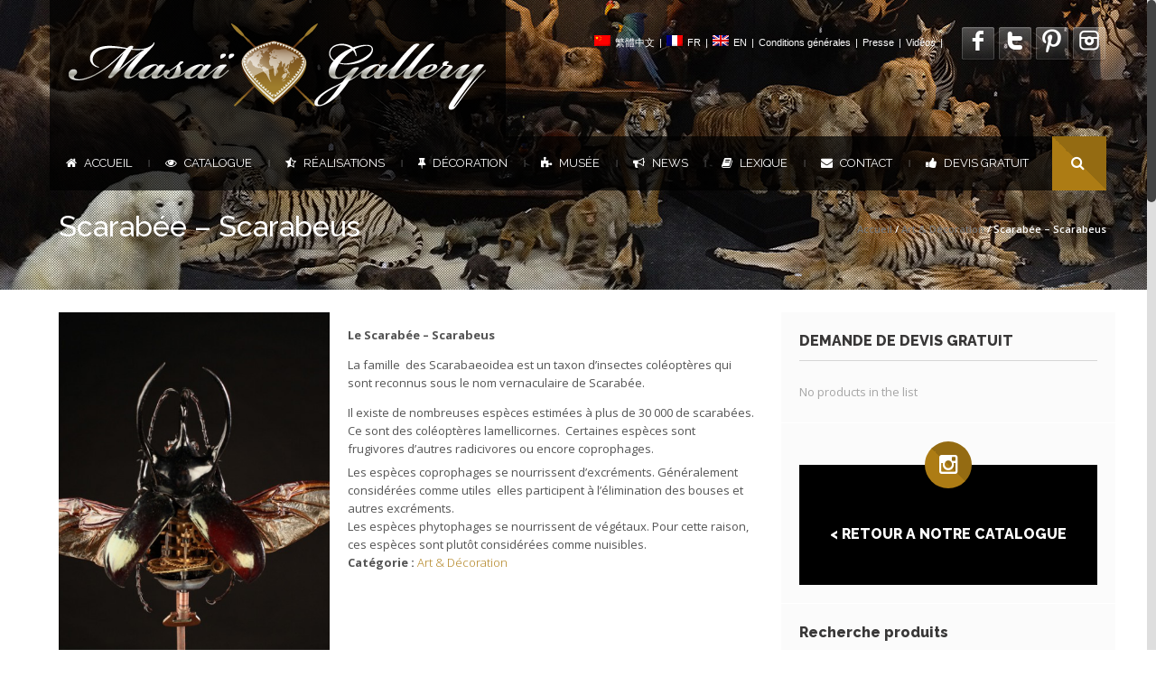

--- FILE ---
content_type: text/html; charset=UTF-8
request_url: https://www.masaigallery.com/produit/scarabee/
body_size: 19192
content:
<!DOCTYPE html>
<!--[if lt IE 7 ]><html class="ie ie6" lang="fr-FR" prefix="og: http://ogp.me/ns#"> <![endif]-->
<!--[if IE 7 ]><html class="ie ie7" lang="fr-FR" prefix="og: http://ogp.me/ns#"> <![endif]-->
<!--[if IE 8 ]><html class="ie ie8" lang="fr-FR" prefix="og: http://ogp.me/ns#"> <![endif]-->
<!--[if (gte IE 9)|!(IE)]><!-->
<html lang="fr-FR" prefix="og: http://ogp.me/ns#"><!--<![endif]-->
<head>
<meta charset="UTF-8" /> 


<title>Scarabée - Scarabeus - Masai Gallery</title>

<link rel="stylesheet" href="https://www.masaigallery.com/wp-content/plugins/sitepress-multilingual-cms/res/css/language-selector.css?v=3.5.3.1" type="text/css" media="all" />

<script type="text/javascript">var $WP_ROOT_URL = "https://www.masaigallery.com"; var $WP_IS_MOBILE = false;</script>

<meta name='viewport' content='width=device-width, initial-scale=1, maximum-scale=1, user-scalable=0' />

<link rel="pingback" href="" />

<!--[if IE]>
<style type="text/css">input[type=text].wpcf7-form-control.wpcf7-quiz { width:50% !important; }</style>
<![endif]-->
<!--[if lt IE 9]>
<link rel="stylesheet" type="text/css" media="all" href="https://www.masaigallery.com/wp-content/themes/effektive/css/ltie9.css" />
<![endif]-->

<script>var dvin_quotelist_count ='';var dvin_wcql_ajax_url = 'https://www.masaigallery.com/wp-admin/admin-ajax.php'; var dvin_quotelist_refresh_afteradd_url=''; var dvin_wcql_addons ='';var dvin_wcql_disable_insteadof_hide_button = 'true'</script><link rel="alternate" hreflang="en-US" href="https://www.masaigallery.com/en/product/scarabee/" />
<link rel="alternate" hreflang="fr-FR" href="https://www.masaigallery.com/produit/scarabee/" />

<!-- This site is optimized with the Yoast SEO plugin v3.7.1 - https://yoast.com/wordpress/plugins/seo/ -->
<link rel="canonical" href="https://www.masaigallery.com/produit/scarabee/" />
<meta property="og:locale" content="fr_FR" />
<meta property="og:type" content="article" />
<meta property="og:title" content="Scarabée - Scarabeus - Masai Gallery" />
<meta property="og:description" content="Le Scarabée - Scarabeus

La famille  des Scarabaeoidea est un taxon d&#039;insectes coléoptères qui sont reconnus sous le nom vernaculaire de Scarabée.

Il existe de nombreuses espèces estimées à plus de 30 000 de scarabées. Ce sont des coléoptères lamellicornes.  Certaines espèces sont frugivores d&#039;autres radicivores ou encore coprophages.

	Les espèces coprophages se nourrissent d&#039;excréments. Généralement considérées comme utiles  elles participent à l&#039;élimination des bouses et autres excréments.
	Les espèces phytophages se nourrissent de végétaux. Pour cette raison, ces espèces sont plutôt considérées comme nuisibles." />
<meta property="og:url" content="https://www.masaigallery.com/produit/scarabee/" />
<meta property="og:site_name" content="Masai Gallery" />
<meta property="og:image" content="https://www.masaigallery.com/wp-content/uploads/2012/10/scarabee.jpg" />
<meta property="og:image:width" content="1000" />
<meta property="og:image:height" content="667" />
<!-- / Yoast SEO plugin. -->

<link rel='dns-prefetch' href='//platform.twitter.com' />
<link rel='dns-prefetch' href='//fonts.googleapis.com' />
<link rel='dns-prefetch' href='//s.w.org' />
<link rel="alternate" type="application/rss+xml" title="Masai Gallery &raquo; Flux" href="https://www.masaigallery.com/feed/" />
		<script type="text/javascript">
			window._wpemojiSettings = {"baseUrl":"https:\/\/s.w.org\/images\/core\/emoji\/2\/72x72\/","ext":".png","svgUrl":"https:\/\/s.w.org\/images\/core\/emoji\/2\/svg\/","svgExt":".svg","source":{"concatemoji":"https:\/\/www.masaigallery.com\/wp-includes\/js\/wp-emoji-release.min.js?ver=4.6.30"}};
			!function(e,o,t){var a,n,r;function i(e){var t=o.createElement("script");t.src=e,t.type="text/javascript",o.getElementsByTagName("head")[0].appendChild(t)}for(r=Array("simple","flag","unicode8","diversity","unicode9"),t.supports={everything:!0,everythingExceptFlag:!0},n=0;n<r.length;n++)t.supports[r[n]]=function(e){var t,a,n=o.createElement("canvas"),r=n.getContext&&n.getContext("2d"),i=String.fromCharCode;if(!r||!r.fillText)return!1;switch(r.textBaseline="top",r.font="600 32px Arial",e){case"flag":return(r.fillText(i(55356,56806,55356,56826),0,0),n.toDataURL().length<3e3)?!1:(r.clearRect(0,0,n.width,n.height),r.fillText(i(55356,57331,65039,8205,55356,57096),0,0),a=n.toDataURL(),r.clearRect(0,0,n.width,n.height),r.fillText(i(55356,57331,55356,57096),0,0),a!==n.toDataURL());case"diversity":return r.fillText(i(55356,57221),0,0),a=(t=r.getImageData(16,16,1,1).data)[0]+","+t[1]+","+t[2]+","+t[3],r.fillText(i(55356,57221,55356,57343),0,0),a!=(t=r.getImageData(16,16,1,1).data)[0]+","+t[1]+","+t[2]+","+t[3];case"simple":return r.fillText(i(55357,56835),0,0),0!==r.getImageData(16,16,1,1).data[0];case"unicode8":return r.fillText(i(55356,57135),0,0),0!==r.getImageData(16,16,1,1).data[0];case"unicode9":return r.fillText(i(55358,56631),0,0),0!==r.getImageData(16,16,1,1).data[0]}return!1}(r[n]),t.supports.everything=t.supports.everything&&t.supports[r[n]],"flag"!==r[n]&&(t.supports.everythingExceptFlag=t.supports.everythingExceptFlag&&t.supports[r[n]]);t.supports.everythingExceptFlag=t.supports.everythingExceptFlag&&!t.supports.flag,t.DOMReady=!1,t.readyCallback=function(){t.DOMReady=!0},t.supports.everything||(a=function(){t.readyCallback()},o.addEventListener?(o.addEventListener("DOMContentLoaded",a,!1),e.addEventListener("load",a,!1)):(e.attachEvent("onload",a),o.attachEvent("onreadystatechange",function(){"complete"===o.readyState&&t.readyCallback()})),(a=t.source||{}).concatemoji?i(a.concatemoji):a.wpemoji&&a.twemoji&&(i(a.twemoji),i(a.wpemoji)))}(window,document,window._wpemojiSettings);
		</script>
		<style type="text/css">
img.wp-smiley,
img.emoji {
	display: inline !important;
	border: none !important;
	box-shadow: none !important;
	height: 1em !important;
	width: 1em !important;
	margin: 0 .07em !important;
	vertical-align: -0.1em !important;
	background: none !important;
	padding: 0 !important;
}
</style>
<style type="text/css" media="screen">
#first-header{
}
#top-small-menu>li,#top-small-menu>li>a{
color: #ffffff  ; font-family: "arial"  ; }
.select-menu>a, #top_menu>li>a{
color: #ffffff  ; font-family: "Raleway"  ; font-size: 13px  ; font-weight: 400  ; line-height: 20px  ; }
.select-menu li a { color: #deb96a; font-family: Raleway; }.select-menu li a:hover, .select-menu li.current_page_item>a, .select-menu li.active>a { color: #ffffff; }#top_menu>li:not(.menu-pipe):hover, #top_menu>li.current_page_parent, #top_menu>li.current_page_item, #top_menu>li.current_page_ancestor{
	background-color: #ad7c14  ; 
}
#top_menu>li:hover>a, #top_menu>li.current_page_parent>a, #top_menu>li.current_page_ancestor>a{ color:#ffffff ;}
#menu-wrapper>div>div.container, #first-header #logo{
	background-image: url(https://www.masaigallery.com/wp-content/uploads/2013/06/navbar_bg.png)  ; 
	background-repeat: repeat  ; 
}
#top_menu>li>ul li>a{
color: #deb96a  ; font-family: "Raleway"  ; font-size: 13px  ; font-weight: 400  ; line-height: 25px  ; }
#top_menu>li>ul li:hover>a, #top_menu ul.dropdown-menu li.current-menu-item>a{ color:#ffffff ;}
#top_menu>li>ul li>a{
	background-color: #ad7c14  ; 
}
#top_menu>li>ul li:hover>a, #top_menu>li>ul li.current_page_item>a{
	background-color: #996d0f  ; 
}
#menu-wrapper #top_menu .menu-pipe { color :#ffffff ;}
.dropdown-menu li:not(:first-child) { border-top:1px solid #ad7c14; }
#menu-wrapper .container { min-height: 56px; }
#navbar-search-form input[type='text'] { min-height: 60px; }
#menu-wrapper #top_menu>li, #menu-wrapper #top_menu>li>a, #menu-wrapper #top_menu .menu-pipe { line-height: 60px; }
body{
	background-position: left top ; 
	background-color: #ffffff  ; 
}
#body-wrapper .ozy-page-content, .pp_description{
color: #545454  ; font-family: "Open Sans"  ; font-size: 13px  ; line-height: 20px  ; }
#body-wrapper .ozy-page-content a{
color: #ad7c14  ; font-family: "Open Sans"  ; font-size: 13px  ; line-height: 20px  ; }
#body-wrapper .ozy-page-content hr { background-color : #d9d9d9;}
#body-wrapper h1{
font-family: "Raleway"  ; font-size: 40px  ; font-weight: 100  ; line-height: 47px  ; }
#body-wrapper h2{
font-family: "Raleway"  ; font-size: 26px  ; font-weight: 800  ; line-height: 33px  ; }
#body-wrapper h3{
font-family: "Raleway"  ; font-size: 22px  ; font-weight: 800  ; line-height: 29px  ; }
#body-wrapper h4{
font-family: "Raleway"  ; font-size: 22px  ; font-weight: 800  ; line-height: 30px  ; }
#body-wrapper h5{
font-family: "Raleway"  ; font-size: 16px  ; font-weight: 800  ; line-height: 23px  ; }
#body-wrapper h6{
font-family: "Raleway"  ; font-size: 12px  ; font-weight: 500  ; line-height: 19px  ; }
#body-wrapper h1:not(.blog-post-title)>a{
font-family: "Raleway" !important ; font-size: 40px !important ; font-weight: 100 !important ; line-height: 47px !important ; }
#body-wrapper h2:not(.blog-post-title):not(.post-title)>a{
font-family: "Raleway" !important ; font-size: 26px !important ; font-weight: 800 !important ; line-height: 33px !important ; }
#body-wrapper h3:not(.blog-post-title)>a{
font-family: "Raleway" !important ; font-size: 22px !important ; font-weight: 800 !important ; line-height: 29px !important ; }
#body-wrapper h4:not(.blog-post-title)>a{
font-family: "Raleway" !important ; font-size: 22px !important ; font-weight: 800 !important ; line-height: 30px !important ; }
#body-wrapper h5:not(.blog-post-title)>a{
font-family: "Raleway" !important ; font-size: 16px !important ; font-weight: 800 !important ; line-height: 23px !important ; }
#body-wrapper h6:not(.blog-post-title)>a{
font-family: "Raleway" !important ; font-size: 12px !important ; font-weight: 500 !important ; line-height: 19px !important ; }
#body-wrapper{
	background-color: rgba(255,255,255,1)  ; 
}
#page-heading h1{
color: #ffffff !important ; font-family: "Raleway" !important ; font-size: 32px !important ; font-weight: 800 !important ; line-height: 39px !important ; }
#page-heading h2{
color: #ffffff !important ; font-family: "Raleway" !important ; font-size: 16px !important ; font-weight: 300 !important ; line-height: 23px !important ; }
#page-heading #bread-crumbs-menu *{
color: #adadad  ; font-family: "Open Sans"  ; font-size: 11px  ; line-height: 26px  ; text-decoration: none  ; }
#container-wrapper{
	background-repeat: repeat  ; 
	background-color: #000000  ; 
}
#page-heading { padding: 30px 0 30px 0 !important; }
#page-heading { margin-bottom:0 !important; }
.table-striped tbody > tr:nth-child(odd) > td, .table-striped tbody > tr:nth-child(odd) > th { background-color: #f5f5f5; }
.table th, .table td, .table tbody + tbody, .table-bordered, .table-bordered th, .table-bordered td  { border-color: #d9d9d9; }
#bottom-widget-wrapper-zero{
	background-image: url(https://www.masaigallery.com/wp-content/uploads/2013/06/blurry_office.jpg)  ; 
	background-repeat: repeat-y  ; 
	background-position: center center ; 
	background-color: #16171B  ; 
}
#bottom-widget-wrapper-zero section>.h6-wrapper>h6{
font-family: "Open Sans"  ; font-size: 13px  ; font-weight: 900  ; line-height: 20px  ; }
#bottom-widget-wrapper-zero section{
font-family: "Open Sans"  ; font-size: 13px  ; line-height: 18px  ; }
#bottom-widget-wrapper-zero section a{
font-family: "Open Sans" !important ; font-size: 13px !important ; line-height: 20px !important ; }
#bottom-widget-wrapper { border-top:1px solid #272930; border-bottom:1px solid #272930; }#bottom-widget-wrapper{
	background-repeat: repeat  ; 
	background-color: #16171B  ; 
}
#bottom-widget-wrapper section>.h6-wrapper>h6{
color: #ffffff  ; font-family: "Open Sans"  ; font-size: 13px  ; font-weight: 900  ; line-height: 20px  ; }
#bottom-widget-wrapper section{
color: #a3a3a3  ; font-family: "Open Sans"  ; font-size: 13px  ; line-height: 20px  ; }
#bottom-widget-wrapper section a{
color: #c9c9c9 !important ; font-family: "Open Sans" !important ; font-size: 13px !important ; line-height: 20px !important ; }
#bottom-widget-wrapper section>.h6-wrapper>h6 { background-color: #272930 ; }
#footer-wrapper{
	background-color: #090A0C  ; 
}
#footer-wrapper section{
color: #a3a3a3  ; font-family: "Open Sans"  ; font-size: 13px  ; line-height: 20px  ; }
#footer-wrapper section a{
color: #ad7c14  ; font-family: "Open Sans"  ; font-size: 13px  ; line-height: 20px  ; }
.iosSlider-container .selectorsBlock .selectors .selected, #tiptip_content { background-color : #ad7c14 !important; }
#tiptip_holder.tip_top #tiptip_arrow_inner  { border-top-color : #ad7c14 !important; }
#tiptip_holder.tip_bottom #tiptip_arrow_inner { border-bottom-color : #ad7c14 !important; }
#tiptip_content{
color: #ffffff  ; font-family: "Open Sans"  ; font-size: 11px  ; line-height: 18px  ; }
.wpb_call_to_action { border-left : 4px solid #ad7c14 !important; }
.ac_results{
	background-color: #eeeeee !important ; 
}
.ac_results ul li{
color: #ad7c14  ; font-family: "Open Sans"  ; font-size: 13px  ; }
.teaser_grid_container h2.post-title a.link_title{
font-family: "Raleway" !important ; font-size: 26px !important ; font-weight: 800 !important ; line-height: 33px !important ; }
.ui-tabs-nav li a, .ui-accordion-header a{
color: #545454 !important ; font-family: "Raleway" !important ; font-size: 16px !important ; font-weight: 800 !important ; line-height: 23px !important ; }
.ui-tabs-nav li:hover a, .ui-tabs-nav li.ui-tabs-active a, .ui-accordion-header:hover a, .ui-accordion-header-active a { color : #000000 !important ;}
.ui-tabs-nav li, .ui-accordion-header{
	background-color: #eeeeee !important ; 
}
.ozy-testimonial-slider li .entry-content, .wpb_tab, .ui-accordion-content, .ui-tabs .ui-tabs-nav li.ui-tabs-active{
	background-color: #f5f5f5 !important ; 
}
.ozy-testimonial-slider li .entry-content p, .ozy-testimonial-slider li .entry-content p *, .wpb_tab p *, .ui-accordion-content *, .wpb_call_to_action h2{
color: #545454 !important ; font-family: "Open Sans" !important ; font-size: 13px !important ; line-height: 20px !important ; }
.wpb_tab .wpb_content_element *{
color: #545454  ; font-family: "Open Sans"  ; font-size: 13px  ; line-height: 20px  ; }
.ozy-testimonial-slider li .entry-content a, .wpb_tab a, .ui-accordion-content a{
color: #ad7c14 !important ; font-family: "Open Sans" !important ; font-size: 13px !important ; line-height: 20px !important ; }
.ozy-testimonial-slider li .entry-content:after { border-top-color: #f5f5f5; }
.wpb_call_to_action, blockquote, q{
	background-repeat: repeat !important ; 
	background-color: #e6e6e6 !important ; 
}
.wpb_call_to_action h2, blockquote, q{
color: #545454 !important ; font-family: "Raleway" !important ; font-size: 20px !important ; font-weight: 200 !important ; line-height: 27px !important ; }
.wpb_call_to_action a, blockquote a, q a{
color: #ad7c14 !important ; font-family: "Raleway" !important ; font-size: 20px !important ; font-weight: 200 !important ; line-height: 27px !important ; }
.ls-nav-prev, .ls-nav-next,.rev_slider_wrapper .tp-leftarrow, .rev_slider_wrapper .tp-rightarrow,.view_project_link_button, #post-navigation a, .iosSlider-container .prevContainer .ios-prev,.iosSlider-container .nextContainer .ios-next,.nivo-nextNav,.nivo-prevNav, .flex-direction-nav .flex-next, .flex-direction-nav .flex-prev, .wpb_carousel .prev, .wpb_carousel .next{
	background-color: #000000 !important ; 
}
.ls-nav-prev:hover, .ls-nav-next:hover,.rev_slider_wrapper .tp-leftarrow:hover, .rev_slider_wrapper .tp-rightarrow:hover,.view_project_link_button:hover, #post-navigation a:hover, .iosSlider-container .prevContainer .ios-prev:hover,.iosSlider-container .nextContainer .ios-next:hover,.nivo-nextNav:hover,.nivo-prevNav:hover, .flex-direction-nav .flex-next:hover, .flex-direction-nav .flex-prev:hover, .wpb_carousel .prev:hover, .wpb_carousel .next:hover{
	background-color: #ad7c14 !important ; 
}
#backToTop, .sidebar-widget .tagcloud a, .paging-wrapper>a,#commentform #submit, .ozy-page-content input[type=button],.ozy-page-content input[type=submit],.ozy-page-content input[type=reset],.ozy-page-content button:not(.wpb_button), .wpb_carousel .prev, .wpb_carousel .next, .wpb_button.wpb_ozy_auto{
	background-color: #000000  ; 
}
#backToTop:hover, .sidebar-widget .tagcloud a:hover, .paging-wrapper>a:hover,.paging-wrapper>a.current,#commentform #submit:hover, .ozy-page-content  input[type=button]:hover,.ozy-page-content  input[type=submit]:hover,.ozy-page-content input[type=reset]:hover,.ozy-page-content button:not(.wpb_button):hover, .wpb_carousel .prev:hover, .wpb_carousel .next:hover, .wpb_button.wpb_ozy_auto:hover{
	background-color: #ad7c14  ; 
}
#commentform #submit,.ozy-page-content input[type=button],.ozy-page-content input[type=submit],.ozy-page-content input[type=reset],.ozy-page-content button:not(.wpb_button), .sidebar-widget .tagcloud a, .wpb_carousel .prev, .wpb_carousel .next, .wpb_carousel .prev, .wpb_button.wpb_ozy_auto, .shortcode-btn.wpb_button_a span{
color: #ffffff !important ; font-family: "Open Sans" !important ; font-size: 11px !important ; line-height: 18px !important ; }
.wpb_button { -webkit-border-radius: 2px !important; -moz-border-radius: 2px !important; border-radius: 2px !important; }
.social-share-buttons-wrapper li span{
color: #ffffff  ; }
.wpb_call_to_action .wpb_button_a .wpb_button.wpb_ozy_auto{
color: #ffffff !important ; font-family: "Raleway" !important ; font-size: 32px !important ; font-style: normal !important ; font-weight: 100 !important ; line-height: 39px !important ; }
.paging-wrapper>a{
color: #ffffff !important ; font-family: "Open Sans" !important ; font-size: 11px !important ; }
.title-with-icon>span, .title-with-icon>a>span, .dropcap-rectangle, .dropcap-rounded{
	background-color: rgba(0,0,0,1)  ; 
}
.title-with-icon-wrapper:hover>.title-with-icon>span, .title-with-icon-wrapper:hover>.title-with-icon>a>span{
	background-color: rgba(173,124,20,1)  ; 
}
.title-with-icon:hover>span, .title-with-icon>span, .title-with-icon:hover>a>span, .title-with-icon>a>span { color : #ffffff; }
#body-wrapper table td, #body-wrapper dl { border-color: #d9d9d9 !important; }
fieldset.ozy-content-divider { border-top:1px solid #d6d6d6 !important; }
.ozy-border-box{padding-left: 0 !important;}.ozy-border-box>div .wpb_wrapper{border: 1px solid #d6d6d6 !important;margin-left: 15px;margin-right: 0px;padding: 20px;}.ozy-border-wrapper>div{ border: 1px solid #d6d6d6 !important; /*margin-left: 15px; margin-right: -15px;*/ padding-left: 20px !important; padding-right: 20px !important;}.ozy-border-wrapper>.wpb_wrapper{padding: 20px 0 20px 0;}fieldset.ozy-content-divider legend{
color: #545454 !important ; font-family: "Raleway" !important ; font-size: 22px !important ; font-weight: 800 !important ; line-height: 29px !important ; }
.wpb_separator, .vc_text_separator { border-bottom-color: #d6d6d6 !important; }
.vc_text_separator div{
color: #545454 !important ; font-family: "Raleway" !important ; font-size: 22px !important ; font-weight: 800 !important ; line-height: 29px !important ; }
.wpb_twitter_widget.big-tweet a { color: #05d1ff !important; }
.title-with-icon span, .dropcap-rectangle { border-bottom : 1px solid #ad7c14 !important; }
.pricing-table .pricing-table-column+.pricetable-featured .pricing-price { color:#ad7c14 !important; }
.pricing-table li,.pricing-table .pricing-table-column:first-child, .pricing-table .pricing-table-column { border-color: #d9d9d9 !important;}
.pricing-table .pricing-table-column+.pricetable-featured, .pricing-table .pricing-table-column.pricetable-featured:first-child { border:4px solid #ad7c14 !important; }
form input[type=number],form input[type=text], form input[type=password], form input[type=file], form input[type=color],form input[type=date],form input[type=datetime],form input[type=datetime-local],form input[type=email],form input[type=month],form input[type=number],form input[type=range],form input[type=search],form input[type=tel],form input[type=time],form input[type=url],form input[type=week], form select, form textarea,.sidebar-widget input[type=text], .sidebar-widget input[type=password], .sidebar-widget select, .sidebar-widget textarea, #commentform input[type=text], #commentform textarea{
color: #545454 !important ; font-family: "arial" !important ; font-size: 12px !important ; line-height: 19px !important ; }
form input[type=number],form input[type=text], form input[type=password], form input[type=file], form select, form textarea,.sidebar-widget input[type=text], .sidebar-widget input[type=password], .sidebar-widget select, .sidebar-widget textarea, #commentform input[type=text], #commentform textarea{
	background-repeat: repeat !important ; 
	background-color: #f5f5f5 !important ; 
}
form input[type=number]:focus,form input[type=text]:focus, form input[type=password]:focus, form input[type=file]:focus,form input[type=color]:focus,form input[type=date],form input[type=datetime]:focus,form input[type=datetime-local]:focus,form input[type=email]:focus,form input[type=month]:focus,form input[type=number]:focus,form input[type=range]:focus,form input[type=search]:focus,form input[type=tel]:focus,form input[type=time]:focus,form input[type=url]:focus,form input[type=week]:focus, form select:focus, form textarea:focus,.sidebar-widget input[type=text]:focus, .sidebar-widget input[type=password]:focus, .sidebar-widget select:focus, .sidebar-widget textarea:focus, #commentform input[type=text]:focus, #commentform textarea:focus { border:1px solid #c7c7c7 !important ; box-shadow:0 0 10px #c7c7c7 !important;}
form input[type=number],form input[type=text], form input[type=password], form input[type=file], form input[type=color],form input[type=date],form input[type=datetime],form input[type=datetime-local],form input[type=email],form input[type=month],form input[type=number],form input[type=range],form input[type=search],form input[type=tel],form input[type=time],form input[type=url],form input[type=week], form select, form textarea,.sidebar-widget input[type=text], .sidebar-widget input[type=password], .sidebar-widget select, .sidebar-widget textarea, #commentform input[type=text], #commentform textarea { border:1px solid #c7c7c7 !important ; }
.highlight-bg { background-color: #ad7c14; }
.blog-post-title:first-letter, .portfolio-listing .info-box h4:first-letter { border-bottom: 1px solid #ad7c14; padding-bottom:5px; }
.generic-button, .generic-button-alt:hover{
	background-color: #000000  ; 
}
.generic-button:hover, .generic-button-alt{
	background-color: #ad7c14  ; 
}
.generic-button, .generic-button-alt *{
color: #ffffff  ; font-family: "Open Sans"  ; font-size: 11px  ; line-height: 18px  ; }
.classic-blog-listing-item{
	background-color: rgba(247,247,247,0.3)  ; 
}
.blog-details-part .blog-post-title, .blog-details-part .blog-post-title a{
color: #383737 !important ; font-family: "Raleway" !important ; font-size: 36px !important ; font-weight: 900 !important ; line-height: 48px !important ; }
.blog-details-part .blog-post-title a:hover { color: #05d1ff !important; }
.blog-details-part{
color: #545454  ; font-family: "Open Sans"  ; font-size: 13px  ; line-height: 20px  ; }
.blog-info-bar-details .label, .blog-info-footer-bar span { color: #545454; }
.author-box,.comment-body{
	background-color: rgba(247,247,247,0.3)  ; 
}
.author-box,.comment-body{
color: #545454 !important ; font-family: "Open Sans" !important ; font-size: 13px !important ; line-height: 20px !important ; }
.author-box a,.comment-body a,.comment .reply .icon-comment{
color: #ad7c14 !important ; font-family: "Open Sans" !important ; font-size: 13px !important ; line-height: 20px !important ; }
.post-portfolio-title .post-title, .post-portfolio-title .post-title a{
color: #ffffff !important ; font-family: "Raleway" !important ; font-size: 24px !important ; font-weight: 800 !important ; line-height: 31px !important ; }
.post-portfolio-icons .icon-plus, .post-portfolio-icons .icon-search, .grid_layout-portfolio li:hover .post-portfolio-title .category-label { background-color:#ad7c14 !important; color:#ffffff !important; }
.post-portfolio-title .category-label { color:#ffffff !important; }
.categories_filter { border-bottom : 1px solid #d9d9d9 ; border-top : 1px solid #d9d9d9 ;}.categories_filter li:not(.active) a { color:#05d1ff !important;}
.grid_layout-portfolio-classic .post-portfolio-title, .grid_layout-portfolio-fancy-1 .post-portfolio-title, .grid_layout-portfolio-fancy-2 .post-portfolio-title { background-color: #000000; }
.no-touch .grid_layout-portfolio-fancy-2 .post-portfolio:hover .post-portfolio-title, .grid_layout-portfolio-fancy-2 .post-portfolio.cs-hover .post-portfolio-title { box-shadow: 0 0 0 10px #000000 !important; }
.sidebar-generic .sidebar-widget{
color: #a6a6a6  ; font-family: "Open Sans"  ; font-size: 13px  ; line-height: 20px  ; }
.sidebar-generic .sidebar-widget a{
color: #545454  ; font-family: "Open Sans"  ; font-size: 13px  ; line-height: 20px  ; }
.sidebar-generic .sidebar-widget h6{
color: #383737 !important ; font-family: "Raleway" !important ; font-size: 16px !important ; font-weight: 800 !important ; line-height: 23px !important ; }
.sidebar-generic .sidebar-widget{
	background-color: rgba(242,242,242,0.3)  ; 
}
.sidebar-generic .sidebar-widget h6 { border-bottom: 1px solid #d6d6d6 ; }
section.sidebar-widget ul.menu>li, section.sidebar-widget ul.menu>li:last-child { border-color: #d6d6d6 !important; }
::-moz-selection { background: #ad7c14; color: #ffffff; text-shadow: none; }
::selection { background: #ad7c14; color: #ffffff; text-shadow: none; }
.iosSlider-container .nextContainer .ios-next, .iosSlider-container .prevContainer .ios-prev, .flex-direction-nav .flex-prev, .flex-direction-nav .flex-next, .wpb_gallery .flex-direction-nav a, .wpb_gallery .nivo-directionNav a, .ls-nav-prev, .ls-nav-next,.rev_slider_wrapper .tp-leftarrow, .rev_slider_wrapper .tp-rightarrow,#news-ticker span.icon-bullhorn, #backToTop, #navbar-search-wrapper span { background: #ad7c14;background: -moz-linear-gradient(45deg,  #ad7c14 0%, #ad7c14 50%, #946b12 50%, #946b12 100%) !important;background: -webkit-gradient(linear, left bottom, right top, color-stop(0%,#ad7c14), color-stop(50%,#ad7c14), color-stop(50%,#946b12), color-stop(100%,#946b12)) !important;background: -webkit-linear-gradient(45deg,  #ad7c14 0%,#ad7c14 50%,#946b12 50%,#946b12 100%) !important;background: -o-linear-gradient(45deg,  #ad7c14 0%,#ad7c14 50%,#946b12 50%,#946b12 100%) !important;background: -ms-linear-gradient(45deg,  #ad7c14 0%,#ad7c14 50%,#946b12 50%,#946b12 100%) !important;background: linear-gradient(45deg,  #ad7c14 0%,#ad7c14 50%,#946b12 50%,#946b12 100%) !important;filter: progid:DXImageTransform.Microsoft.gradient( startColorstr="#ad7c14", endColorstr="#946b12",GradientType=1 ) !important; }
.iosSlider-container .nextContainer .ios-next, .iosSlider-container .prevContainer .ios-prev, .flex-direction-nav .flex-prev, .flex-direction-nav .flex-next, .wpb_gallery .flex-direction-nav a, .wpb_gallery .nivo-directionNav a, .ls-nav-prev, .ls-nav-next,.rev_slider_wrapper .tp-leftarrow, .rev_slider_wrapper .tp-rightarrow,#news-ticker span.icon-bullhorn, #backToTop, #navbar-search-wrapper span { color : #ffffff !important; }
#navbar-search-wrapper span{
color: #ffffff  ; line-height:60px;}
#navbar-search-form input.open[type=text] { background-color: #131214 !important; }
#navbar-search-form input.open[type=text]{
color: #ffffff !important ; font-family: "Raleway" !important ; font-weight: 400 !important ; background-color:#131214;font-size:30px !important;line-height:37px !important;}
#news-ticker *{
color: #ffffff !important ; font-family: "Open Sans" !important ; font-size: 13px !important ; line-height: 20px !important ; }
#news-ticker{
	background-image: url(https://www.masaigallery.com/wp-content/uploads/2013/06/navbar_bg.png)  ; 
	background-repeat: repeat  ; 
}
.cbp_tmtimeline > li .cbp_tmlabel h2 , .cbp_tmtimeline > li .cbp_tmlabel h2 a {
color: #ffffff !important ; font-family: "Raleway" !important ; font-size: 29px !important ; font-weight: 800 !important ; line-height: 36px !important ; }
.cbp_tmtimeline > li .cbp_tmlabel{
font-family: "Open Sans" !important ; font-size: 13px !important ; line-height: 20px !important ; }
.cbp_tmtimeline > li .cbp_tmtime span:last-child{
font-family: "Raleway" !important ; font-weight: 700 !important ; }
.cbp_tmtimeline > li .cbp_tmtime span:first-child{
color: #ad7c14 !important ; font-family: "Raleway" !important ; font-weight: normal !important ; }
.product-quantity .quantity input[type=button], div.woocommerce .button, #woocommerce-top-bar .woocommerce-shopping-cart-button:hover, .woocommerce-pagination>ul>li>a, .product form button, .product form input[type=button]{
	background-color: #000000  ; 
}
.product-quantity .quantity input[type=button]:hover, div.woocommerce .button:hover, #woocommerce-top-bar .woocommerce-shopping-cart-button, .woocommerce-pagination>ul>li>a:hover, .woocommerce-pagination>ul>li>span.current, .product form button:hover, .product form input:hover[type=button]{
	background-color: #ad7c14  ; 
}
.product-quantity .quantity input[type=button], div.woocommerce .button, #woocommerce-top-bar .woocommerce-shopping-cart-button, .product form button, .product form input[type=button]{
color: #ffffff  ; font-family: "Open Sans"  ; font-size: 11px  ; line-height: 18px  ; }
.woocommerce-pagination>ul>li>a, .woocommerce-pagination>ul>li>span.current{
color: #ffffff !important ; font-family: "Open Sans" !important ; font-size: 11px !important ; }
.woocommerce-breadcrumb, .woocommerce-breadcrumb *{
color: #adadad  ; font-family: "Open Sans"  ; font-size: 11px  ; line-height: 26px  ; text-decoration: none  ; }
.product>.images>.thumbnails img { border-color:#d9d9d9; }
.woocommerce-tabs ul li a{
color: #545454 !important ; font-family: "Raleway" !important ; font-size: 16px !important ; font-weight: 800 !important ; line-height: 23px !important ; }
.woocommerce-tabs ul li:hover a, .woocommerce-tabs ul li.active:hover a, .woocommerce-tabs ul li.active a { color : #000000 !important ;}
.woocommerce-tabs>ul>li{
	background-color: #eeeeee !important ; 
}
.woocommerce-tabs .panel, .woocommerce-tabs ul li:hover, .woocommerce-tabs ul li.active{
	background-color: #f5f5f5 !important ; 
}
.product .woocommerce-tabs #comments ol.commentlist li { border-bottom: 1px solid #d9d9d9;}
ul.products li a h3, ul.products li a{
color: #545454 !important ; font-family: "Raleway" !important ; font-size: 16px !important ; font-weight: 400 !important ; line-height: 23px !important ; }
ul.products li a span.price{
color: #ad7c14 !important ; }
ul.products li a.button{
}
.product .summary .price *{
color: #ad7c14 !important ; }
ul.product_list_widget li>span, ul.product_list_widget li del, ul.product_list_widget li ins { border: 1px solid #d6d6d6 ; }
.chzn-single,.chzn-single>div>b,.chzn-drop{
color: #545454 !important ; font-family: "arial" !important ; font-size: 12px !important ; line-height: 19px !important ; }
.chzn-single,.chzn-drop{
	background-repeat: repeat !important ; 
	background-color: #f5f5f5 !important ; 
}
.chzn-single:focus { border:1px solid #c7c7c7 !important ; box-shadow:0 0 10px #c7c7c7 !important;}
.chzn-single { border:1px solid #c7c7c7 !important ; }
.myBackgroundClass1 {
background:url(https://www.masaigallery.com/wp-content/uploads/2013/03/grey_img.jpg)top center;
}
.myBackgroundClass2 {
background-color:#feeb34;
}
.myBackgroundClass3 {
background:url(https://www.masaigallery.com/wp-content/uploads/2013/03/key.jpg) top center;
}
.myBackgroundClass4 {
background-color:#8018eb;
padding: 20px 20px; 
}
.myBackgroundClass5 {
background-color:#63b807;
padding: 20px 20px; 
}
.myBackgroundClass6 {
background-color:#000000;
padding: 40px 20px; 
}
.myBackgroundClass7 {
background-color:#ec2755;
background:url(https://www.masaigallery.com/wp-content/uploads/2013/03/key.jpg) top center;
padding: 140px 50px 140px 50px; 
}
.myBackgroundClass8 {
background-color:#fa4056;
padding: 20px 20px; 
}
.myBackgroundClass9 {
background-color:#f5f5f5;
padding: 20px 20px 0px 20px;
}
.myBackgroundClass10 {
background-color:#421fa7;
background-color:rgba(66,31,167,0.90);
padding: 20px 20px; 
}
.myBackgroundClass11 {
background-color:#97075c;
background-color:rgba(151,7,92,0.90);
padding: 20px 20px; 
}
.myBackgroundClass12 {
background-color:#348e00;
background-color:rgba(52,142,0,0.90);
padding: 20px 20px; 
}

ul.the-icons>li>i {
font-size:16px;
}
.myBackgroundClass13 {
background:url(https://www.masaigallery.com/wp-content/uploads/2013/04/worldmap.jpg) top center;
background-position:center center;
padding: 50px 0px 30px 0px;
}

.myBackgroundClass14 {
background-color:#00ccff;
padding: 50px 50px; 
}

.myBackgroundClass15 {
background-color:#292929;
background-color:rgba(41,41,41,0.60);
padding: 50px 50px; 
}

.myBackgroundClass16 {
padding: 30px 0px 0px 0px;
}

.grayBGclass {
background-color:#f0f0f0;
background-color:rgba(240,240,240,1);
padding: 50px 50px; 
}

.redBGclass {
background-color:#ff2828;
background-color:rgba(255,40,40,1);
padding: 0px 50px; 
}

.spacingclass {
padding: 0px 50px; 
}

.whiteBGclass {
background-color:#fff;
background-color:rgba(255,255,255,1);
padding: 20px 20px; 
}

.grayBGclass {
background-color:#f1f1f1;
background-color:rgba(241,241,241,1);
padding: 20px 20px; 
}
</style>
<link rel='stylesheet' href='https://fonts.googleapis.com/css?family=Raleway:400,100,300,200,500,600,700,900,800|Open+Sans:400,100,300,200,500,600,700,900,800' type='text/css' />
<link rel='stylesheet' id='wcml_admin-css'  href='https://www.masaigallery.com/wp-content/plugins/woocommerce-multilingual/res/css/admin.css?ver=3.9.3' type='text/css' media='all' />
<link rel='stylesheet' id='layerslider-css'  href='https://www.masaigallery.com/wp-content/plugins/LayerSlider/static/css/layerslider.css?ver=5.1.1' type='text/css' media='all' />
<link rel='stylesheet' id='ls-google-fonts-css'  href='https://fonts.googleapis.com/css?family=Lato:100,300,regular,700,900|Open+Sans:300|Indie+Flower:regular|Oswald:300,regular,700&#038;subset=latin,latin-ext' type='text/css' media='all' />
<link rel='stylesheet' id='ditty-news-ticker-font-css'  href='https://www.masaigallery.com/wp-content/plugins/ditty-news-ticker/assets/fontastic/styles.css?ver=2.0.18' type='text/css' media='all' />
<link rel='stylesheet' id='ditty-news-ticker-css'  href='https://www.masaigallery.com/wp-content/plugins/ditty-news-ticker/assets/css/style.css?ver=2.0.18' type='text/css' media='all' />
<link rel='stylesheet' id='dvin-wcql-stylesheet-css'  href='https://www.masaigallery.com/wp-content/plugins/dvin-wcql/css/styles.css?ver=4.6.30' type='text/css' media='all' />
<link rel='stylesheet' id='dvin-wcql-custom_stylesheet-css'  href='https://www.masaigallery.com/wp-content/plugins/dvin-wcql/css/custom_styles.css?ver=4.6.30' type='text/css' media='all' />
<link rel='stylesheet' id='dashicons-css'  href='https://www.masaigallery.com/wp-includes/css/dashicons.min.css?ver=4.6.30' type='text/css' media='all' />
<link rel='stylesheet' id='essential-grid-plugin-settings-css'  href='https://www.masaigallery.com/wp-content/plugins/essential-grid/public/assets/css/settings.css?ver=2.1.0.2' type='text/css' media='all' />
<link rel='stylesheet' id='tp-open-sans-css'  href='https://fonts.googleapis.com/css?family=Open+Sans%3A300%2C400%2C600%2C700%2C800&#038;ver=4.6.30' type='text/css' media='all' />
<link rel='stylesheet' id='tp-raleway-css'  href='https://fonts.googleapis.com/css?family=Raleway%3A100%2C200%2C300%2C400%2C500%2C600%2C700%2C800%2C900&#038;ver=4.6.30' type='text/css' media='all' />
<link rel='stylesheet' id='tp-droid-serif-css'  href='https://fonts.googleapis.com/css?family=Droid+Serif%3A400%2C700&#038;ver=4.6.30' type='text/css' media='all' />
<link rel='stylesheet' id='rs-plugin-settings-css'  href='https://www.masaigallery.com/wp-content/plugins/revslider/rs-plugin/css/settings.css?ver=4.6.5' type='text/css' media='all' />
<style id='rs-plugin-settings-inline-css' type='text/css'>
.tp-caption a{color:#ff7302;text-shadow:none;-webkit-transition:all 0.2s ease-out;-moz-transition:all 0.2s ease-out;-o-transition:all 0.2s ease-out;-ms-transition:all 0.2s ease-out}.tp-caption a:hover{color:#ffa902}
</style>
<link rel='stylesheet' id='woocommerce_prettyPhoto_css-css'  href='//www.masaigallery.com/wp-content/plugins/woocommerce/assets/css/prettyPhoto.css?ver=2.6.7' type='text/css' media='all' />
<link rel='stylesheet' id='woocommerce-layout-css'  href='//www.masaigallery.com/wp-content/plugins/woocommerce/assets/css/woocommerce-layout.css?ver=2.6.7' type='text/css' media='all' />
<link rel='stylesheet' id='woocommerce-smallscreen-css'  href='//www.masaigallery.com/wp-content/plugins/woocommerce/assets/css/woocommerce-smallscreen.css?ver=2.6.7' type='text/css' media='only screen and (max-width: 768px)' />
<link rel='stylesheet' id='woocommerce-general-css'  href='//www.masaigallery.com/wp-content/plugins/woocommerce/assets/css/woocommerce.css?ver=2.6.7' type='text/css' media='all' />
<link rel='stylesheet' id='woocommerce-css'  href='https://www.masaigallery.com/wp-content/themes/effektive/css/woocommerce.css?ver=4.6.30' type='text/css' media='all' />
<link rel='stylesheet' id='ditty-twitter-ticker-css'  href='https://www.masaigallery.com/wp-content/plugins/ditty-twitter-ticker/assets/css/style.css?ver=2.1.0' type='text/css' media='all' />
<link rel='stylesheet' id='style-css'  href='https://www.masaigallery.com/wp-content/themes/effektive/style.css?ver=4.6.30' type='text/css' media='all' />
<link rel='stylesheet' id='sccss_style-css'  href='https://www.masaigallery.com/?sccss=1&#038;ver=4.6.30' type='text/css' media='all' />
<link rel='shortcut icon' href='https://www.masaigallery.com/wp-content/uploads/2013/06/favicon.png'/>
<link rel='apple-touch-icon' href='https://www.masaigallery.com/wp-content/uploads/2013/06/favicon.png'/>
<link rel='apple-touch-icon' sizes='114x114' href='https://www.masaigallery.com/wp-content/uploads/2013/06/114.png' />
<link rel='apple-touch-icon' sizes='144x144' href='https://www.masaigallery.com/wp-content/uploads/2013/06/144.png' />
<meta name='msapplication-TileImage' content='https://www.masaigallery.com/wp-content/uploads/2013/06/144.png' />
<script type='text/javascript' src='https://www.masaigallery.com/wp-includes/js/jquery/jquery.js?ver=1.12.4'></script>
<script type='text/javascript' src='https://www.masaigallery.com/wp-includes/js/jquery/jquery-migrate.min.js?ver=1.4.1'></script>
<script type='text/javascript'>
/* <![CDATA[ */
var actions = {"is_lang_switched":"0","is_currency_switched":"0"};
/* ]]> */
</script>
<script type='text/javascript' src='https://www.masaigallery.com/wp-content/plugins/woocommerce-multilingual/res/js/cart_widget.min.js?ver=3.9.3'></script>
<script type='text/javascript' src='https://www.masaigallery.com/wp-content/plugins/LayerSlider/static/js/layerslider.kreaturamedia.jquery.js?ver=5.1.1'></script>
<script type='text/javascript' src='https://www.masaigallery.com/wp-content/plugins/LayerSlider/static/js/greensock.js?ver=1.11.2'></script>
<script type='text/javascript' src='https://www.masaigallery.com/wp-content/plugins/LayerSlider/static/js/layerslider.transitions.js?ver=5.1.1'></script>
<script type='text/javascript' src='https://www.masaigallery.com/wp-content/plugins/dvin-wcql/js/dvin_wcql.js?ver=1.0.0'></script>
<script type='text/javascript' src='https://www.masaigallery.com/wp-content/plugins/revslider/rs-plugin/js/jquery.themepunch.revolution.min.js?ver=4.6.5'></script>
<script type='text/javascript'>
/* <![CDATA[ */
var wc_add_to_cart_params = {"ajax_url":"\/wp-admin\/admin-ajax.php","wc_ajax_url":"\/produit\/scarabee\/?wc-ajax=%%endpoint%%","i18n_view_cart":"Voir Panier","cart_url":"https:\/\/www.masaigallery.com","is_cart":"","cart_redirect_after_add":"no"};
/* ]]> */
</script>
<script type='text/javascript' src='//www.masaigallery.com/wp-content/plugins/woocommerce/assets/js/frontend/add-to-cart.min.js?ver=2.6.7'></script>
<script type='text/javascript' src='https://www.masaigallery.com/wp-content/plugins/js_composer/assets/js/vendors/woocommerce-add-to-cart.js?ver=4.12.1'></script>
<link rel='https://api.w.org/' href='https://www.masaigallery.com/wp-json/' />
<link rel='shortlink' href='https://www.masaigallery.com/?p=3848' />
<link rel="alternate" type="application/json+oembed" href="https://www.masaigallery.com/wp-json/oembed/1.0/embed?url=https%3A%2F%2Fwww.masaigallery.com%2Fproduit%2Fscarabee%2F" />
<link rel="alternate" type="text/xml+oembed" href="https://www.masaigallery.com/wp-json/oembed/1.0/embed?url=https%3A%2F%2Fwww.masaigallery.com%2Fproduit%2Fscarabee%2F&#038;format=xml" />
		<script type="text/javascript">
			jQuery(document).ready(function() {
				// CUSTOM AJAX CONTENT LOADING FUNCTION
				var ajaxRevslider = function(obj) {
				
					// obj.type : Post Type
					// obj.id : ID of Content to Load
					// obj.aspectratio : The Aspect Ratio of the Container / Media
					// obj.selector : The Container Selector where the Content of Ajax will be injected. It is done via the Essential Grid on Return of Content
					
					var content = "";

					data = {};
					
					data.action = 'revslider_ajax_call_front';
					data.client_action = 'get_slider_html';
					data.token = '2b2f3f93b5';
					data.type = obj.type;
					data.id = obj.id;
					data.aspectratio = obj.aspectratio;
					
					// SYNC AJAX REQUEST
					jQuery.ajax({
						type:"post",
						url:"https://www.masaigallery.com/wp-admin/admin-ajax.php",
						dataType: 'json',
						data:data,
						async:false,
						success: function(ret, textStatus, XMLHttpRequest) {
							if(ret.success == true)
								content = ret.data;								
						},
						error: function(e) {
							console.log(e);
						}
					});
					
					 // FIRST RETURN THE CONTENT WHEN IT IS LOADED !!
					 return content;						 
				};
				
				// CUSTOM AJAX FUNCTION TO REMOVE THE SLIDER
				var ajaxRemoveRevslider = function(obj) {
					return jQuery(obj.selector+" .rev_slider").revkill();
				};

				// EXTEND THE AJAX CONTENT LOADING TYPES WITH TYPE AND FUNCTION
				var extendessential = setInterval(function() {
					if (jQuery.fn.tpessential != undefined) {
						clearInterval(extendessential);
						if(typeof(jQuery.fn.tpessential.defaults) !== 'undefined') {
							jQuery.fn.tpessential.defaults.ajaxTypes.push({type:"revslider",func:ajaxRevslider,killfunc:ajaxRemoveRevslider,openAnimationSpeed:0.3});   
							// type:  Name of the Post to load via Ajax into the Essential Grid Ajax Container
							// func: the Function Name which is Called once the Item with the Post Type has been clicked
							// killfunc: function to kill in case the Ajax Window going to be removed (before Remove function !
							// openAnimationSpeed: how quick the Ajax Content window should be animated (default is 0.3)
						}
					}
				},30);
			});
		</script>
		<meta name="generator" content="WPML ver:3.5.3.1 stt:63,1,4;" />
<meta name="generator" content="Powered by Visual Composer - drag and drop page builder for WordPress."/>
<!--[if lte IE 9]><link rel="stylesheet" type="text/css" href="https://www.masaigallery.com/wp-content/plugins/js_composer/assets/css/vc_lte_ie9.min.css" media="screen"><![endif]--><!--[if IE  8]><link rel="stylesheet" type="text/css" href="https://www.masaigallery.com/wp-content/plugins/js_composer/assets/css/vc-ie8.min.css" media="screen"><![endif]--><noscript><style type="text/css"> .wpb_animate_when_almost_visible { opacity: 1; }</style></noscript>
</head>

<body class="single single-product postid-3848 woocommerce woocommerce-page wpb-js-composer js-comp-ver-4.12.1 vc_responsive">
	
	    
    <div class="full_cont" id="container-wrapper">

    <!--header-->
    <div id='slideshow-shadow'>
        
        <header id="first-header">
        
            <div id="header-wrapper-div" class="container">
    
                <!--logo-->
                <div id="logo" class="cfnt">
                    <a href="https://www.masaigallery.com"><img src="https://www.masaigallery.com/wp-content/uploads/2013/06/logo2.png" alt="Masai Gallery" class="retina"  data-retina-img="https://www.masaigallery.com/wp-content/uploads/2013/06/logo2.png" title="Masai Gallery"/></a>                </div>
                <!--/logo-->
    
                <!--social buttons & small menu-->
                <div id="header-top-menu" class="span6">
                    <div>
                    	<ul class="social-share-buttons-wrapper">
<li class="facebook"><a href="http://www.facebook.com/193667264043410" target="_blank" ><span class="tooltip_below social-icon-font sif-facebook" title="Masaigallery spécialiste taxidermiste sur Facebook"></span></a></li>
<li class="twitter"><a href="http://www.twitter.com/masaigallery" target="_blank" ><span class="tooltip_below social-icon-font sif-twitter" title="Masaigallery sur Twitter"></span></a></li>
<li class="pinterest"><a href="http://pinterest.com/gallery0799" target="_blank" ><span class="tooltip_below social-icon-font sif-pinterest" title="Masaigallery sur Pinterest"></span></a></li>
<li class="instagram"><a href="http://instagram.com/masaigallery" target="_blank" ><span class="tooltip_below social-icon-font sif-instagram" title="Masaigallery sur Instagram"></span></a></li>
	</ul>
<ul id="top-small-menu">
<li><a href="https://www.masaigallery.com/zh-hant/"><img src="https://www.masaigallery.com/wp-content/plugins/sitepress-multilingual-cms/res/flags/zh.png" height="12" alt="zh-hant" width="18" /></a><a href="https://www.masaigallery.com/zh-hant/">繁體中文</a></li><li class="pipe">|</li><li><img src="https://www.masaigallery.com/wp-content/plugins/sitepress-multilingual-cms/res/flags/fr.png" height="12" alt="fr" width="18" />FR</li><li class="pipe">|</li><li><a href="https://www.masaigallery.com/en/product/scarabee/"><img src="https://www.masaigallery.com/wp-content/plugins/sitepress-multilingual-cms/res/flags/en.png" height="12" alt="en" width="18" /></a><a href="https://www.masaigallery.com/en/product/scarabee/">EN</a></li><li class="pipe">|</li><li  class=" top-menu-item-2846"><a href="https://www.masaigallery.com/site-map/" >Conditions générales</a></li><li class="pipe">|</li>
<li  class=" top-menu-item-2847"><a href="https://www.masaigallery.com/presse/" >Presse</a></li><li class="pipe">|</li>
<li  class=" top-menu-item-2848"><a href="https://www.masaigallery.com/video/" >Vidéos</a></li><li class="pipe">|</li>
</ul>
                    </div>
                </div>
                <!--/social buttons & small menu-->            
            </div>
            
        </header>
        <!--/header-->
    
        <!--top navigation menu-->
        <div id="menu-wrapper" class="navbar navbar-inverse navbar-static-top">
            <div class="navbar-inner">
                <div class="container">
                                   
                    <div class="nav-collapse collapse">
                        <ul id="top_menu" class="nav"><li id="menu-item-29697" class="menu-item menu-item-type-post_type menu-item-object-page menu-item-29697"><a href="https://www.masaigallery.com/"><i class="icon-home">&nbsp;</i>Accueil</a></li>
<li class="menu-pipe">|</li><li id="menu-item-29675" class="menu-item menu-item-type-post_type menu-item-object-page menu-item-29675"><a href="https://www.masaigallery.com/catalogue-taxidermie/"><i class="icon-eye-open">&nbsp;</i>Catalogue</a></li>
<li class="menu-pipe">|</li><li id="menu-item-29253" class="menu-item menu-item-type-post_type menu-item-object-page menu-item-has-children dropdown menu-item-29253"><a href="https://www.masaigallery.com/nouvelles-realisations-taxidermie/" class="dropdown-toggle" data-toggle="dropdown"><i class="icon-star-half-empty">&nbsp;</i>Réalisations</a>
<ul class="dropdown-menu depth_0">
	<li id="menu-item-32158" class="menu-item menu-item-type-post_type menu-item-object-page menu-item-32158"><a href="https://www.masaigallery.com/nouvelles-realisations-taxidermie/location/">Location</a></li>
</ul>
</li>
<li class="menu-pipe">|</li><li id="menu-item-28949" class="menu-item menu-item-type-post_type menu-item-object-page menu-item-28949"><a href="https://www.masaigallery.com/produit-taxidermie/"><i class="icon-pushpin">&nbsp;</i>Décoration</a></li>
<li class="menu-pipe">|</li><li id="menu-item-29642" class="menu-item menu-item-type-post_type menu-item-object-page menu-item-has-children dropdown menu-item-29642"><a href="https://www.masaigallery.com/musee/" class="dropdown-toggle" data-toggle="dropdown"><i class="icon-puzzle-piece">&nbsp;</i>Musée</a>
<ul class="dropdown-menu depth_0">
	<li id="menu-item-29643" class="menu-item menu-item-type-post_type menu-item-object-page menu-item-29643"><a href="https://www.masaigallery.com/musee/collection-privee/">Collection privée</a></li>
</ul>
</li>
<li class="menu-pipe">|</li><li id="menu-item-28998" class="menu-item menu-item-type-post_type menu-item-object-page menu-item-28998"><a href="https://www.masaigallery.com/news/"><i class="icon-bullhorn">&nbsp;</i>News</a></li>
<li class="menu-pipe">|</li><li id="menu-item-8481" class="menu-item menu-item-type-post_type menu-item-object-page menu-item-has-children dropdown menu-item-8481"><a href="https://www.masaigallery.com/lexique/" class="dropdown-toggle" data-toggle="dropdown"><i class="icon-book">&nbsp;</i>Lexique</a>
<ul class="dropdown-menu depth_0">
	<li id="menu-item-8552" class="menu-item menu-item-type-post_type menu-item-object-page menu-item-8552"><a href="https://www.masaigallery.com/lexique/art-decoration/">Art &#038; Décoration</a></li>
	<li id="menu-item-8551" class="menu-item menu-item-type-post_type menu-item-object-page menu-item-8551"><a href="https://www.masaigallery.com/lexique/capes/">Capes</a></li>
	<li id="menu-item-8550" class="menu-item menu-item-type-post_type menu-item-object-page menu-item-8550"><a href="https://www.masaigallery.com/lexique/carpettes/">Carpettes</a></li>
	<li id="menu-item-8549" class="menu-item menu-item-type-post_type menu-item-object-page menu-item-8549"><a href="https://www.masaigallery.com/lexique/full/">Full</a></li>
	<li id="menu-item-8548" class="menu-item menu-item-type-post_type menu-item-object-page menu-item-8548"><a href="https://www.masaigallery.com/lexique/massacres-cranes-squelettes/">Massacres, Crânes, Squelettes</a></li>
	<li id="menu-item-8547" class="menu-item menu-item-type-post_type menu-item-object-page menu-item-8547"><a href="https://www.masaigallery.com/lexique/oiseaux-naturalises/">Oiseaux</a></li>
	<li id="menu-item-8546" class="menu-item menu-item-type-post_type menu-item-object-page menu-item-8546"><a href="https://www.masaigallery.com/lexique/polyester/">Polyester</a></li>
	<li id="menu-item-8545" class="menu-item menu-item-type-post_type menu-item-object-page menu-item-8545"><a href="https://www.masaigallery.com/lexique/reproductions/">Reproductions</a></li>
	<li id="menu-item-2791" class="menu-item menu-item-type-post_type menu-item-object-page menu-item-2791"><a href="https://www.masaigallery.com/legislation/">Législation</a></li>
</ul>
</li>
<li class="menu-pipe">|</li><li id="menu-item-29746" class="menu-item menu-item-type-post_type menu-item-object-page menu-item-29746"><a href="https://www.masaigallery.com/contactez-nous/"><i class="icon-envelope">&nbsp;</i>Contact</a></li>
<li class="menu-pipe">|</li><li id="menu-item-29652" class="menu-item menu-item-type-post_type menu-item-object-page menu-item-29652"><a href="https://www.masaigallery.com/devis-pour-animaux-taxidermie/"><i class="icon-thumbs-up">&nbsp;</i>DEVIS GRATUIT</a></li>
</ul>        <form action="https://www.masaigallery.com/" id="navbar-search-form" class="pull-right">
            <div id="navbar-search-wrapper"><input type="text" name="s" data-open="0" placeholder="TYPE YOUR KEYWORD..." class="span2"/><span class="icon-search">&nbsp;</span></div>
        </form>
	                    </div>
                    
                    <!--mobile nav-->
                    <div class="select-menu">
                        <a href="#"><i class="icon-reorder"></i>&nbsp;&nbsp;NAVIGATION MENU</a>
                    </div>
                    <!--/mobile nav-->                
                </div>
            </div>
        </div>
        <!--/top navigation menu-->

				
        <!--page heading-->
        <div class="page-heading-" id="page-heading">
            
            <div class="container">
            
                <div class="row">
                    <!--title & subtitle-->
                    <div class="span9">
                        <h1>Scarabée &#8211; Scarabeus</h1>                    </div>
                    <!--/title & subtitle-->
                    
                    <nav class="woocommerce-breadcrumb" itemprop="breadcrumb"><a href="https://www.masaigallery.com">Accueil</a>&nbsp;&#47;&nbsp;<a href="https://www.masaigallery.com/categorie-produit/art-decoration/">Art &amp; Décoration</a>&nbsp;&#47;&nbsp;Scarabée &#8211; Scarabeus</nav>                </div>
            
            </div>
                
        </div>
        <!--/page heading-->
            
	</div>
    

    <!--full width slider & news ticker & video-->
    	
    <!--/full width slider & news ticker & video-->


    <div id="body-wrapper">

        <div class="container">
 
<div class="container">

	<div class="row">
	<div class="span8 ozy-page-content">


<div itemscope itemtype="http://schema.org/Product" id="product-3848" class="post-3848 product type-product status-publish has-post-thumbnail product_cat-art-decoration pa_continents-afrique pa_continents-amerique pa_continents-asie pa_continents-autre-continent pa_continents-europe pa_continents-oceanie first instock shipping-taxable product-type-simple">

	<div class="images">
	<a href="https://www.masaigallery.com/wp-content/uploads/2012/10/scarabee.jpg" itemprop="image" class="woocommerce-main-image zoom" title="" data-rel="prettyPhoto"><img width="467" height="604" src="https://www.masaigallery.com/wp-content/uploads/2012/10/scarabee-467x604.jpg" class="attachment-shop_single size-shop_single wp-post-image" alt="scarabee" title="scarabee" /></a><div class="addquotelistlink"><div class="quotelistadd_prodpage" ><span class="dvin_wcql_btn_wrap"><button rel="nofollow" data-product_id="3848" data-product_sku="" data-quantity="1" type="button" class="button alt addquotelistbutton_prodpage product_type_simple" >Add to Quote</button></span><span class="dvin_wcql_btn_ajaxico_wrap"><img style="display: none;border:0; width:16px; height:16px;" src="https://www.masaigallery.com/wp-content/plugins/dvin-wcql/images/ajax-loader.gif" class="ajax-loading-img ajax-loading-img-bottom" alt="Working..."/></span></div><div class="quotelistaddedbrowse_prodpage" style="display:none;"><a class="quotelist-added-icon"  href="https://www.masaigallery.com/quotelist/">Product Added to Quote</a><br/><a class="quotelist-remove-icon removefromprodpage" rel="nofollow" data-product_id="3848" href="javascript:void(0)" >Remove from Quote</a></div><div class="quotelistexistsbrowse_prodpage" style="display:none;"><a class="quotelist-added-icon"  href="https://www.masaigallery.com/quotelist/">Product Added to Quote</a><br/><a class="quotelist-remove-icon removefromprodpage" rel="nofollow" data-product_id="3848" href="javascript:void(0)">Remove from Quote</a></div><div style="clear:both"></div><div class="quotelistaddresponse"></div></div><div class="clear"></div></div>

	<div class="summary entry-summary">

		<h1 itemprop="name" class="product_title entry-title">Scarabée &#8211; Scarabeus</h1><div itemprop="offers" itemscope itemtype="http://schema.org/Offer">

	<p class="price"></p>

	<meta itemprop="price" content="0" />
	<meta itemprop="priceCurrency" content="EUR" />
	<link itemprop="availability" href="http://schema.org/InStock" />

</div>
<div itemprop="description">
	<p><strong>Le Scarabée &#8211; Scarabeus</strong></p>
<p>La famille  des Scarabaeoidea est un taxon d&rsquo;insectes coléoptères qui sont reconnus sous le nom vernaculaire de Scarabée.</p>
<p>Il existe de nombreuses espèces estimées à plus de 30 000 de scarabées. Ce sont des coléoptères lamellicornes.  Certaines espèces sont frugivores d&rsquo;autres radicivores ou encore coprophages.</p>
<ul>
<li>Les espèces coprophages se nourrissent d&rsquo;excréments. Généralement considérées comme utiles  elles participent à l&rsquo;élimination des bouses et autres excréments.</li>
<li>Les espèces phytophages se nourrissent de végétaux. Pour cette raison, ces espèces sont plutôt considérées comme nuisibles.</li>
</ul>
</div>
<div class="product_meta">

	
	
	<span class="posted_in">Catégorie&nbsp;: <a href="https://www.masaigallery.com/categorie-produit/art-decoration/" rel="tag">Art &amp; Décoration</a></span>
	
	
</div>


	</div><!-- .summary -->

	
	<div class="related products">

		<h2>Produits apparentés</h2>

		<ul class="products">

			
				<li class="post-2684 product type-product status-publish has-post-thumbnail product_cat-art-decoration product_cat-polyester product_cat-reproductions pa_continents-amerique first instock shipping-taxable product-type-simple">
	<a href="https://www.masaigallery.com/produit/defenses-de-mammouth-reelles/" class="woocommerce-LoopProduct-link"><img width="150" height="100" src="https://www.masaigallery.com/wp-content/uploads/2012/05/DSC01348-150x100.jpg" class="attachment-shop_catalog size-shop_catalog wp-post-image" alt="DSC01348" title="DSC01348" srcset="https://www.masaigallery.com/wp-content/uploads/2012/05/DSC01348-150x100.jpg 150w, https://www.masaigallery.com/wp-content/uploads/2012/05/DSC01348-300x200.jpg 300w, https://www.masaigallery.com/wp-content/uploads/2012/05/DSC01348.jpg 640w" sizes="(max-width: 150px) 100vw, 150px" /><h3>Défenses de mammouth polyester &#8211; Mammuthus primigenius</h3></a><div class="woocommerce"><div id="2684" class="addquotelistlink"><div class="quotelistadd" ><span class="dvin_wcql_shopbtn_wrap"><button rel="nofollow" data-product_id="2684" data-product_sku="" data-quantity="1" type="button" class="button alt addquotelistbutton product_type_simple" >Add to Quote</button></span><span class="dvin_wcql_shopbtn_ajaxico_wrap"><img style="display: none;border:0; width:16px; height:16px;" src="https://www.masaigallery.com/wp-content/plugins/dvin-wcql/images/ajax-loader.gif" class="ajax-loading-img ajax-loading-img-bottom" alt="Working..."/></span></div><div class="quotelistaddedbrowse" style="display:none;"><a href="https://www.masaigallery.com/quotelist/">In Quotelist</a></div><div class="quotelistexistsbrowse" style="display:none;;"><a href="https://www.masaigallery.com/quotelist/">In Quotelist</a></div><div style="clear:both"></div><div class="quotelistaddresponse"></div></div><div class="clear"></div></div><script>jQuery('.input-text.qty.text').remove();</script></li>

			
				<li class="post-2687 product type-product status-publish has-post-thumbnail product_cat-art-decoration product_cat-massacres-cranes-squelettes pa_continents-afrique  instock shipping-taxable product-type-simple">
	<a href="https://www.masaigallery.com/produit/hippopotame-dents/" class="woocommerce-LoopProduct-link"><img width="100" height="150" src="https://www.masaigallery.com/wp-content/uploads/2012/05/masaigallery100056-100x150.jpg" class="attachment-shop_catalog size-shop_catalog wp-post-image" alt="masaigallery100056" title="masaigallery100056" srcset="https://www.masaigallery.com/wp-content/uploads/2012/05/masaigallery100056-100x150.jpg 100w, https://www.masaigallery.com/wp-content/uploads/2012/05/masaigallery100056-200x300.jpg 200w, https://www.masaigallery.com/wp-content/uploads/2012/05/masaigallery100056.jpg 533w" sizes="(max-width: 100px) 100vw, 100px" /><h3>Dents d&rsquo;Hippopotame sur bois &#8211; Hippopotamus amphibius</h3></a><div class="woocommerce"><div id="2687" class="addquotelistlink"><div class="quotelistadd" ><span class="dvin_wcql_shopbtn_wrap"><button rel="nofollow" data-product_id="2687" data-product_sku="" data-quantity="1" type="button" class="button alt addquotelistbutton product_type_simple" >Add to Quote</button></span><span class="dvin_wcql_shopbtn_ajaxico_wrap"><img style="display: none;border:0; width:16px; height:16px;" src="https://www.masaigallery.com/wp-content/plugins/dvin-wcql/images/ajax-loader.gif" class="ajax-loading-img ajax-loading-img-bottom" alt="Working..."/></span></div><div class="quotelistaddedbrowse" style="display:none;"><a href="https://www.masaigallery.com/quotelist/">In Quotelist</a></div><div class="quotelistexistsbrowse" style="display:none;;"><a href="https://www.masaigallery.com/quotelist/">In Quotelist</a></div><div style="clear:both"></div><div class="quotelistaddresponse"></div></div><div class="clear"></div></div><script>jQuery('.input-text.qty.text').remove();</script></li>

			
				<li class="post-5133 product type-product status-publish has-post-thumbnail product_cat-art-decoration product_cat-capes pa_continents-afrique last instock shipping-taxable product-type-simple">
	<a href="https://www.masaigallery.com/produit/cephalophe-a-flancs-roux-2/" class="woocommerce-LoopProduct-link"><img width="100" height="150" src="https://www.masaigallery.com/wp-content/uploads/2013/11/masaigallery20014.jpg" class="attachment-shop_catalog size-shop_catalog wp-post-image" alt="masaigallery20014" title="masaigallery20014" /><h3>Céphalophe à flancs roux &#8211; Cephalophus rufilatus</h3></a><div class="woocommerce"><div id="5133" class="addquotelistlink"><div class="quotelistadd" ><span class="dvin_wcql_shopbtn_wrap"><button rel="nofollow" data-product_id="5133" data-product_sku="" data-quantity="1" type="button" class="button alt addquotelistbutton product_type_simple" >Add to Quote</button></span><span class="dvin_wcql_shopbtn_ajaxico_wrap"><img style="display: none;border:0; width:16px; height:16px;" src="https://www.masaigallery.com/wp-content/plugins/dvin-wcql/images/ajax-loader.gif" class="ajax-loading-img ajax-loading-img-bottom" alt="Working..."/></span></div><div class="quotelistaddedbrowse" style="display:none;"><a href="https://www.masaigallery.com/quotelist/">In Quotelist</a></div><div class="quotelistexistsbrowse" style="display:none;;"><a href="https://www.masaigallery.com/quotelist/">In Quotelist</a></div><div style="clear:both"></div><div class="quotelistaddresponse"></div></div><div class="clear"></div></div><script>jQuery('.input-text.qty.text').remove();</script></li>

			
		</ul>

	</div>


	<meta itemprop="url" content="https://www.masaigallery.com/produit/scarabee/" />

</div><!-- #product-3848 -->

	</div>
<div class='right-sidebar span4'>
			<!--sidebar-->
			<aside class="sidebar-generic">
<section class="sidebar-widget"><h6>DEMANDE DE DEVIS GRATUIT</h6>        <div class="textwidget"><div id="quotelist-widget"></div>
</div>
</section><section class="sidebar-widget"><div id="widget_9636" class="fancy-box-widget"><div class="iconbox-8217"><span class="icon-instagram">&nbsp;</span></div><div class="fancy-box-widget-content"><a href="/catalogue-taxidermie/" class="fancy-box-widget-link"><h5>< RETOUR A NOTRE CATALOGUE</h5></a></div></div></section><section class="sidebar-widget"><h6>Recherche produits</h6>
<form role="search" method="get" class="woocommerce-product-search" action="https://www.masaigallery.com/">
	<label class="screen-reader-text" for="woocommerce-product-search-field">Recherche pour&nbsp;:</label>
	<input type="search" id="woocommerce-product-search-field" class="search-field" placeholder="Recherche produits&hellip;" value="" name="s" title="Recherche pour&nbsp;:" />
	<input type="submit" value="Recherche" />
	<input type="hidden" name="post_type" value="product" />
</form>
</section>
			</aside>
			<!--/sidebar-->
</div>
	</div>
    
</div>
            
		</div>
		
	</div>
    
	    
    <!--bottom widget bar #1-->
    <footer id="bottom-widget-wrapper-zero">
    	<div class="container">
            <div class="row">
                <section class="span3 sidebar-widget"><div id="widget_383" class="fancy-box-widget"><div class="iconbox-8217"><span class="icon-twitter">&nbsp;</span></div><div class="fancy-box-widget-content">Vous voulez savoir ce que nous Tweetons et ceux qui nous suivent ?<a href="http://twitter.com/masaigallery" class="fancy-box-widget-link">Suivez-nous sur Twitter</a></div></div></section><section class="span3 sidebar-widget"><div id="widget_222" class="fancy-box-widget"><div class="iconbox-8217"><span class="icon-pinterest-sign">&nbsp;</span></div><div class="fancy-box-widget-content">Nous sommes très présent sur Pinterest, venez découvrir nos tableaux !<a href="http://www.pinterest.com/gallery0799/" class="fancy-box-widget-link">Suivez-nous sur Pinterest</a></div></div></section><section class="span3 sidebar-widget"><div id="widget_4838" class="fancy-box-widget"><div class="iconbox-8217"><span class="icon-facebook">&nbsp;</span></div><div class="fancy-box-widget-content">Vous souhaitez nous suivre notre actualité sur Facebook ?<a href="http://www.facebook.com/Masaigallery" class="fancy-box-widget-link">Nous rejoindre sur Facebook</a></div></div></section><section class="span3 sidebar-widget"><div id="widget_4049" class="fancy-box-widget"><div class="iconbox-8217"><span class="icon-camera-retro">&nbsp;</span></div><div class="fancy-box-widget-content">Nous sommes aussi présent sur Instragram<a href="http://instagram.com/masaigallery/" class="fancy-box-widget-link">Nous rejoindre sur Instagram</a></div></div></section>            </div>
		</div>
    </footer>
    <!--/bottom widget bar #1-->    
	    
    <!--bottom widget bar #2-->
    <footer id="bottom-widget-wrapper">
    	<div class="container">
            <div class="row">
                <section class="span4 sidebar-widget"><div class="h6-wrapper"><h6>TWEETS</h6></div><div id="mtphr-dnt-28892-widget" class="mtphr-dnt mtphr-dnt-28892 mtphr-dnt-twitter mtphr-dnt-scroll mtphr-dnt-scroll-left"><div class="mtphr-dnt-wrapper mtphr-dnt-clearfix"><div class="mtphr-dnt-tick-container"><div class="mtphr-dnt-tick-contents"></div></div></div></div></section><section class="span4 sidebar-widget"><div class="h6-wrapper"><h6>A PROPOS</h6></div>        <div class="textwidget">Notre catalogue comprend plus de 1000 espèces provenant des 5 continents. Notre large gamme couvre les animaux naturalisés ...

<p>&nbsp;</p>

<p  style="color:#fff"><span class="icon-thumbs-up"></span>&nbsp; <span><a href="https://www.masaigallery.com/catalogue-taxidermie/">Découvrez notre catalogue produits</a></span></p></div>
</section><section class="span4 sidebar-widget"><div class="h6-wrapper"><h6>CONTACT</h6></div>        <div class="textwidget"><ul class="no-style">
<li><span style="color:#fff" class="icon-envelope-alt">
</span>&nbsp;&nbsp;contact @ masaigallery.com</li>
<li><span style="color:#fff" class="icon-phone"></span>&nbsp;&nbsp; +32 494/100.205</li>
<li><span style="color:#fff" class="icon-map-marker"></span>&nbsp;<a href="/contactez-nous/">&nbsp;&nbsp;Formulaire de contact</a></li>
</ul></div>
</section>            </div>
		</div>
    </footer>
    <!--/bottom widget bar #2-->    
	    
    <!--footer-->
    <footer id="footer-wrapper">
	    <div class="container">
    	    <div class="row">
        	    <section class="span6 sidebar-widget footer-sidebar">        <div class="textwidget"><a id="produweb-link" style="text-decoration: none;" onclick="window.open(this.getAttribute('href'), '_blank').focus(); return false;" title="Agence Web" href="http://www.produweb.be">
Création de site Internet | ProduWeb ™
<img alt="Logo Produweb" src="https://www.masaigallery.com/wp-content/uploads/img/cube.png"> 
</a> </div>
</section>	        </div>
    	</div>
    </footer>
    <!--/footer-->

	</div>
    
    <!--back to top button-->
	<div id="backToTop" class="icon-angle-up">&nbsp;</div>
    
	<style type="text/css">
#bottom-widget-wrapper-zero section:nth-child(4n+1) { clear:both; }#bottom-widget-wrapper section:nth-child(3n+1) { clear:both; }
.iconbox-8217{ background: #ad7c14;background: -moz-linear-gradient(45deg,  #ad7c14 0%, #ad7c14 50%, #946b12 50%, #946b12 100%) !important;background: -webkit-gradient(linear, left bottom, right top, color-stop(0%,#ad7c14), color-stop(50%,#ad7c14), color-stop(50%,#946b12), color-stop(100%,#946b12)) !important;background: -webkit-linear-gradient(45deg,  #ad7c14 0%,#ad7c14 50%,#946b12 50%,#946b12 100%) !important;background: -o-linear-gradient(45deg,  #ad7c14 0%,#ad7c14 50%,#946b12 50%,#946b12 100%) !important;background: -ms-linear-gradient(45deg,  #ad7c14 0%,#ad7c14 50%,#946b12 50%,#946b12 100%) !important;background: linear-gradient(45deg,  #ad7c14 0%,#ad7c14 50%,#946b12 50%,#946b12 100%) !important;filter: progid:DXImageTransform.Microsoft.gradient( startColorstr="#ad7c14", endColorstr="#946b12",GradientType=1 ) !important; }
#widget_9636 { background-color: #000000; color: #ffffff ;min-height:70px }
#widget_9636>div:first-child>span { color: #ffffff !important; }
#widget_9636 a.fancy-box-widget-link { color: #ffffff !important; }
#widget_383 { background-color: #090a0c; color: #ffffff ;min-height:176px }
#widget_383>div:first-child>span { color: #ffffff !important; }
#widget_383 a.fancy-box-widget-link { color: #946b12 !important; }
#widget_222 { background-color: #090a0c; color: #ffffff ;min-height:176px }
#widget_222>div:first-child>span { color: #ffffff !important; }
#widget_222 a.fancy-box-widget-link { color: #946b12 !important; }
#widget_4838 { background-color: #090a0c; color: #ffffff ;min-height:176px }
#widget_4838>div:first-child>span { color: #ffffff !important; }
#widget_4838 a.fancy-box-widget-link { color: #946b12 !important; }
#widget_4049 { background-color: #090a0c; color: #ffffff ;min-height:176px }
#widget_4049>div:first-child>span { color: #ffffff !important; }
#widget_4049 a.fancy-box-widget-link { color: #946b12 !important; }

</style>
<script type="text/javascript">
/* <![CDATA[ */

					function relocate_persistent_header() {
						var header_bar = jQuery("#menu-wrapper");
						if(header_bar.hasClass("floater-bar")) {
							header_bar.css("left", ((jQuery(window).width() / 2) - header_bar.width() / 2) + "px");
						}else{
							header_bar.css("left", "");
						}
					}
					
					jQuery(document).ready(function($)
					{	
						var $header_top_pos = $("#menu-wrapper").offset().top + 20;   
						function ozy_check_floating_position() {
							if ($(window).scrollTop() > $header_top_pos) {
								$("#menu-wrapper").addClass("floater-bar");
							} else {
								$("#menu-wrapper").removeClass("floater-bar");
							}
							relocate_persistent_header();
						}
						$(window).scroll(function() { ozy_check_floating_position(); });
	
						ozy_check_floating_position();
					});
					
					jQuery(window).resize(function()
					{
						relocate_persistent_header();
					});
				

/* ]]> */
</script>
<link rel='stylesheet' id='font-awesome-css-css'  href='https://www.masaigallery.com/wp-content/themes/effektive/font-awesome/css/font-awesome.css?ver=4.6.30' type='text/css' media='all' />
<link rel='stylesheet' id='font-social-css'  href='https://www.masaigallery.com/wp-content/themes/effektive/font-social/stylesheet.css?ver=4.6.30' type='text/css' media='all' />
<script type='text/javascript'>
/* <![CDATA[ */
var qpprFrontData = {"linkData":{"https:\/\/www.masaigallery.com\/2017\/02\/07\/pygargue-a-tete-blanche\/":[0,0,""],"https:\/\/www.masaigallery.com\/zh-hant\/2017\/02\/07\/bald-eagle\/":[0,0,""],"https:\/\/www.masaigallery.com\/en\/2017\/02\/07\/bald-eagle\/":[0,0,""],"https:\/\/www.masaigallery.com\/zh-hant\/2015\/08\/27\/lionceau\/":[0,0,""],"https:\/\/www.masaigallery.com\/en\/2015\/08\/06\/zebres\/":[0,0,""],"https:\/\/www.masaigallery.com\/2015\/07\/02\/cabinet-de-curiosites\/":[0,0,""],"https:\/\/www.masaigallery.com\/2015\/07\/02\/crocodile\/":[0,0,""],"https:\/\/www.masaigallery.com\/2015\/07\/02\/cou-autruche\/":[0,0,""],"https:\/\/www.masaigallery.com\/2015\/07\/02\/cygnes-tubercules\/":[0,0,""],"https:\/\/www.masaigallery.com\/2015\/07\/02\/canetons\/":[0,0,""],"https:\/\/www.masaigallery.com\/2015\/07\/02\/30958\/":[0,0,""],"https:\/\/www.masaigallery.com\/2015\/08\/06\/tigre\/":[0,0,""],"https:\/\/www.masaigallery.com\/2015\/07\/02\/chouettes-effraies\/":[0,0,""],"https:\/\/www.masaigallery.com\/2015\/07\/02\/cigogne-blanche\/":[0,0,""],"https:\/\/www.masaigallery.com\/2015\/07\/02\/crapeau\/":[0,0,""],"https:\/\/www.masaigallery.com\/2015\/07\/02\/curiosites\/":[0,0,""],"https:\/\/www.masaigallery.com\/2015\/07\/02\/flamant-du-chili\/":[0,0,""],"https:\/\/www.masaigallery.com\/2015\/07\/02\/flamants-roses\/":[0,0,""],"https:\/\/www.masaigallery.com\/2015\/07\/02\/grue-couronnee\/":[0,0,""],"https:\/\/www.masaigallery.com\/2015\/07\/02\/inseparables\/":[0,0,""],"https:\/\/www.masaigallery.com\/2015\/07\/02\/iiguane\/":[0,0,""],"https:\/\/www.masaigallery.com\/2015\/07\/02\/paon-a-la-roue\/":[0,0,""],"https:\/\/www.masaigallery.com\/2015\/07\/02\/paon-blanc\/":[0,0,""],"https:\/\/www.masaigallery.com\/2015\/07\/02\/perruche-a-ailes-vertes\/":[0,0,""],"https:\/\/www.masaigallery.com\/2015\/07\/02\/perruches\/":[0,0,""],"https:\/\/www.masaigallery.com\/2015\/07\/02\/pporc-epic\/":[0,0,""],"https:\/\/www.masaigallery.com\/2015\/07\/02\/poules-soie\/":[0,0,""],"https:\/\/www.masaigallery.com\/2015\/07\/02\/python\/":[0,0,""],"https:\/\/www.masaigallery.com\/2015\/07\/02\/varan\/":[0,0,""],"https:\/\/www.masaigallery.com\/2015\/08\/06\/tigres-blancs-bebes\/":[0,0,""],"https:\/\/www.masaigallery.com\/2015\/08\/06\/tigre-bebe\/":[0,0,""],"https:\/\/www.masaigallery.com\/2015\/08\/06\/tigre-2\/":[0,0,""],"https:\/\/www.masaigallery.com\/2015\/08\/06\/lionceau-blanc\/":[0,0,""],"https:\/\/www.masaigallery.com\/2015\/08\/06\/lionne-juvenile\/":[0,0,""],"https:\/\/www.masaigallery.com\/2015\/08\/06\/rhinoceros-et-nandous-blancs\/":[0,0,""],"https:\/\/www.masaigallery.com\/2015\/08\/06\/tete-de-moose\/":[0,0,""],"https:\/\/www.masaigallery.com\/2015\/08\/06\/carpette-dours-polaire\/":[0,0,""],"https:\/\/www.masaigallery.com\/2015\/08\/06\/paon-bleu\/":[0,0,""],"https:\/\/www.masaigallery.com\/2015\/08\/06\/renne\/":[0,0,""],"https:\/\/www.masaigallery.com\/2015\/08\/06\/tete-de-renne\/":[0,0,""],"https:\/\/www.masaigallery.com\/2015\/08\/06\/requin-marteau\/":[0,0,""],"https:\/\/www.masaigallery.com\/2015\/08\/06\/tigre-3\/":[0,0,""],"https:\/\/www.masaigallery.com\/2015\/08\/06\/tortue-des-seychelles\/":[0,0,""],"https:\/\/www.masaigallery.com\/2015\/08\/06\/urubu-noir\/":[0,0,""],"https:\/\/www.masaigallery.com\/2015\/08\/06\/zebres\/":[0,0,""],"https:\/\/www.masaigallery.com\/2015\/08\/06\/flamant-rose-et-ibis-rouges\/":[0,0,""],"https:\/\/www.masaigallery.com\/en\/2015\/08\/06\/flamant-rose-et-ibis-rouges\/":[0,0,""],"https:\/\/www.masaigallery.com\/en\/2015\/08\/06\/urubu-noir\/":[0,0,""],"https:\/\/www.masaigallery.com\/en\/2015\/08\/06\/tortue-des-seychelles\/":[0,0,""],"https:\/\/www.masaigallery.com\/en\/2015\/08\/06\/tigre-3\/":[0,0,""],"https:\/\/www.masaigallery.com\/en\/2015\/08\/06\/requin-marteau\/":[0,0,""],"https:\/\/www.masaigallery.com\/en\/2015\/08\/06\/tete-de-renne\/":[0,0,""],"https:\/\/www.masaigallery.com\/en\/2015\/08\/06\/renne\/":[0,0,""],"https:\/\/www.masaigallery.com\/en\/2015\/08\/06\/paon-bleu\/":[0,0,""],"https:\/\/www.masaigallery.com\/en\/2015\/08\/06\/carpette-dours-polaire\/":[0,0,""],"https:\/\/www.masaigallery.com\/en\/2015\/08\/06\/tete-de-moose\/":[0,0,""],"https:\/\/www.masaigallery.com\/en\/2015\/08\/06\/rhinoceros-et-nandous-blancs\/":[0,0,""],"https:\/\/www.masaigallery.com\/en\/2015\/08\/06\/lionne-juvenile\/":[0,0,""],"https:\/\/www.masaigallery.com\/en\/2015\/08\/06\/lionceau-blanc\/":[0,0,""],"https:\/\/www.masaigallery.com\/en\/2015\/08\/06\/tigre-2\/":[0,0,""],"https:\/\/www.masaigallery.com\/en\/2015\/08\/06\/tigre-bebe\/":[0,0,""],"https:\/\/www.masaigallery.com\/en\/2015\/08\/06\/tigres-blancs-bebes\/":[0,0,""],"https:\/\/www.masaigallery.com\/en\/2015\/08\/06\/tigre\/":[0,0,""],"https:\/\/www.masaigallery.com\/en\/2015\/07\/02\/varan\/":[0,0,""],"https:\/\/www.masaigallery.com\/en\/2015\/07\/02\/python\/":[0,0,""],"https:\/\/www.masaigallery.com\/en\/2015\/07\/02\/poules-soie\/":[0,0,""],"https:\/\/www.masaigallery.com\/en\/2015\/07\/02\/pporc-epic\/":[0,0,""],"https:\/\/www.masaigallery.com\/en\/2015\/07\/02\/perruches\/":[0,0,""],"https:\/\/www.masaigallery.com\/en\/2015\/07\/02\/perruche-a-ailes-vertes\/":[0,0,""],"https:\/\/www.masaigallery.com\/en\/2015\/07\/02\/paon-blanc\/":[0,0,""],"https:\/\/www.masaigallery.com\/en\/2015\/07\/02\/paon-a-la-roue\/":[0,0,""],"https:\/\/www.masaigallery.com\/en\/2015\/07\/02\/inseparables\/":[0,0,""],"https:\/\/www.masaigallery.com\/en\/2015\/07\/02\/iiguane\/":[0,0,""],"https:\/\/www.masaigallery.com\/en\/2015\/07\/02\/grue-couronnee\/":[0,0,""],"https:\/\/www.masaigallery.com\/en\/2015\/07\/02\/flamants-roses\/":[0,0,""],"https:\/\/www.masaigallery.com\/en\/2015\/07\/02\/flamant-du-chili\/":[0,0,""],"https:\/\/www.masaigallery.com\/en\/2015\/07\/02\/curiosites\/":[0,0,""],"https:\/\/www.masaigallery.com\/en\/2015\/07\/02\/crapeau\/":[0,0,""],"https:\/\/www.masaigallery.com\/en\/2015\/07\/02\/cigogne-blanche\/":[0,0,""],"https:\/\/www.masaigallery.com\/en\/2015\/07\/02\/chouettes-effraies\/":[0,0,""],"https:\/\/www.masaigallery.com\/en\/2015\/07\/02\/cygnes-tubercules\/":[0,0,""],"https:\/\/www.masaigallery.com\/en\/2015\/07\/02\/canetons\/":[0,0,""],"https:\/\/www.masaigallery.com\/en\/2015\/07\/02\/30958\/":[0,0,""],"https:\/\/www.masaigallery.com\/en\/2015\/07\/02\/crocodile\/":[0,0,""],"https:\/\/www.masaigallery.com\/en\/2015\/07\/02\/cou-autruche\/":[0,0,""],"https:\/\/www.masaigallery.com\/en\/2015\/07\/02\/cabinet-de-curiosites\/":[0,0,""],"https:\/\/www.masaigallery.com\/2015\/08\/27\/renards-arctiques\/":[0,0,""],"https:\/\/www.masaigallery.com\/2015\/08\/27\/panthere-noire-bebe\/":[0,0,""],"https:\/\/www.masaigallery.com\/en\/2015\/08\/27\/panthere-noire-bebe\/":[0,0,""],"https:\/\/www.masaigallery.com\/2015\/08\/27\/puma-bebe\/":[0,0,""],"https:\/\/www.masaigallery.com\/en\/2015\/08\/27\/puma-bebe\/":[0,0,""],"https:\/\/www.masaigallery.com\/2015\/08\/27\/autruche\/":[0,0,""],"https:\/\/www.masaigallery.com\/en\/2015\/08\/27\/autruche\/":[0,0,""],"https:\/\/www.masaigallery.com\/en\/2015\/08\/27\/renards-arctiques\/":[0,0,""],"https:\/\/www.masaigallery.com\/2015\/08\/27\/lionceau\/":[0,0,""],"https:\/\/www.masaigallery.com\/en\/2015\/08\/27\/lionceau\/":[0,0,""],"https:\/\/www.masaigallery.com\/zh-hant\/2015\/08\/27\/autruche\/":[0,0,""],"https:\/\/www.masaigallery.com\/zh-hant\/2015\/08\/27\/puma-bebe\/":[0,0,""],"https:\/\/www.masaigallery.com\/zh-hant\/2015\/08\/27\/panthere-noire-bebe\/":[0,0,""],"https:\/\/www.masaigallery.com\/zh-hant\/2015\/08\/06\/tigre-bebe\/":[0,0,""],"https:\/\/www.masaigallery.com\/zh-hant\/2015\/08\/06\/tigres-blancs-bebes\/":[0,0,""],"https:\/\/www.masaigallery.com\/zh-hant\/2015\/08\/06\/tigre\/":[0,0,""],"https:\/\/www.masaigallery.com\/zh-hant\/2015\/07\/02\/varan\/":[0,0,""],"https:\/\/www.masaigallery.com\/zh-hant\/2015\/07\/02\/python\/":[0,0,""],"https:\/\/www.masaigallery.com\/zh-hant\/2015\/08\/27\/renards-arctiques\/":[0,0,""],"https:\/\/www.masaigallery.com\/zh-hant\/2015\/07\/02\/poules-soie\/":[0,0,""],"https:\/\/www.masaigallery.com\/zh-hant\/2015\/07\/02\/pporc-epic\/":[0,0,""],"https:\/\/www.masaigallery.com\/zh-hant\/2015\/07\/02\/perruches\/":[0,0,""],"https:\/\/www.masaigallery.com\/zh-hant\/2015\/07\/02\/perruche-a-ailes-vertes\/":[0,0,""],"https:\/\/www.masaigallery.com\/zh-hant\/2015\/07\/02\/paon-blanc\/":[0,0,""],"https:\/\/www.masaigallery.com\/zh-hant\/2015\/07\/02\/paon-a-la-roue\/":[0,0,""],"https:\/\/www.masaigallery.com\/zh-hant\/2015\/07\/02\/inseparables\/":[0,0,""],"https:\/\/www.masaigallery.com\/zh-hant\/2015\/07\/02\/iiguane\/":[0,0,""],"https:\/\/www.masaigallery.com\/zh-hant\/2015\/07\/02\/flamant-du-chili\/":[0,0,""],"https:\/\/www.masaigallery.com\/zh-hant\/2015\/07\/02\/curiosites\/":[0,0,""],"https:\/\/www.masaigallery.com\/zh-hant\/2015\/08\/06\/flamant-rose-et-ibis-rouges\/":[0,0,""],"https:\/\/www.masaigallery.com\/zh-hant\/2015\/08\/06\/zebres\/":[0,0,""],"https:\/\/www.masaigallery.com\/zh-hant\/2015\/08\/06\/urubu-noir\/":[0,0,""],"https:\/\/www.masaigallery.com\/zh-hant\/2015\/08\/06\/tortue-des-seychelles\/":[0,0,""],"https:\/\/www.masaigallery.com\/zh-hant\/2015\/08\/06\/tigre-3\/":[0,0,""],"https:\/\/www.masaigallery.com\/zh-hant\/2015\/08\/06\/requin-marteau\/":[0,0,""],"https:\/\/www.masaigallery.com\/zh-hant\/2015\/08\/06\/tete-de-renne\/":[0,0,""],"https:\/\/www.masaigallery.com\/zh-hant\/2015\/08\/06\/renne\/":[0,0,""],"https:\/\/www.masaigallery.com\/zh-hant\/2015\/08\/06\/paon-bleu\/":[0,0,""],"https:\/\/www.masaigallery.com\/zh-hant\/2015\/08\/06\/carpette-dours-polaire\/":[0,0,""],"https:\/\/www.masaigallery.com\/zh-hant\/2015\/08\/06\/tete-de-moose\/":[0,0,""],"https:\/\/www.masaigallery.com\/zh-hant\/2015\/08\/06\/rhinoceros-et-nandous-blancs\/":[0,0,""],"https:\/\/www.masaigallery.com\/zh-hant\/2015\/08\/06\/lionne-juvenile\/":[0,0,""],"https:\/\/www.masaigallery.com\/zh-hant\/2015\/08\/06\/lionceau-blanc\/":[0,0,""],"https:\/\/www.masaigallery.com\/zh-hant\/2015\/08\/06\/tigre-2\/":[0,0,""],"https:\/\/www.masaigallery.com\/zh-hant\/2015\/07\/02\/grue-couronnee\/":[0,0,""],"https:\/\/www.masaigallery.com\/zh-hant\/2015\/07\/02\/cygnes-tubercules\/":[0,0,""],"https:\/\/www.masaigallery.com\/zh-hant\/2015\/07\/02\/flamants-roses\/":[0,0,""],"https:\/\/www.masaigallery.com\/zh-hant\/2015\/07\/02\/crocodile\/":[0,0,""],"https:\/\/www.masaigallery.com\/zh-hant\/2015\/07\/02\/30958\/":[0,0,""],"https:\/\/www.masaigallery.com\/zh-hant\/2015\/07\/02\/cou-autruche\/":[0,0,""],"https:\/\/www.masaigallery.com\/zh-hant\/2015\/07\/02\/cabinet-de-curiosites\/":[0,0,""],"https:\/\/www.masaigallery.com\/2015\/09\/17\/licorne-pegase\/":[0,0,""],"https:\/\/www.masaigallery.com\/en\/2015\/09\/17\/licorne-pegase\/":[0,0,""],"https:\/\/www.masaigallery.com\/zh-hant\/2015\/09\/17\/licorne-pegase\/":[0,0,""],"https:\/\/www.masaigallery.com\/2015\/09\/17\/licorne\/":[0,0,""],"https:\/\/www.masaigallery.com\/zh-hant\/2015\/09\/17\/licorne\/":[0,0,""],"https:\/\/www.masaigallery.com\/en\/2015\/09\/17\/licorne\/":[0,0,""],"https:\/\/www.masaigallery.com\/2015\/09\/17\/porcs-epics\/":[0,0,""],"https:\/\/www.masaigallery.com\/zh-hant\/2015\/09\/17\/porcs-epics\/":[0,0,""],"https:\/\/www.masaigallery.com\/en\/2015\/09\/17\/porcs-epics\/":[0,0,""],"https:\/\/www.masaigallery.com\/en\/2015\/09\/17\/white-peacock\/":[0,0,""],"https:\/\/www.masaigallery.com\/zh-hant\/2015\/09\/17\/white-peacock\/":[0,0,""],"https:\/\/www.masaigallery.com\/2015\/09\/17\/white-peacock\/":[0,0,""],"https:\/\/www.masaigallery.com\/2015\/09\/17\/tigres\/":[0,0,""],"https:\/\/www.masaigallery.com\/zh-hant\/2015\/09\/17\/tigres\/":[0,0,""],"https:\/\/www.masaigallery.com\/en\/2015\/09\/17\/tigres\/":[0,0,""],"https:\/\/www.masaigallery.com\/2015\/10\/23\/grues\/":[0,0,""],"https:\/\/www.masaigallery.com\/zh-hant\/2015\/10\/23\/grues\/":[0,0,""],"https:\/\/www.masaigallery.com\/en\/2015\/10\/23\/grues\/":[0,0,""],"https:\/\/www.masaigallery.com\/2015\/11\/16\/lion\/":[0,0,""],"https:\/\/www.masaigallery.com\/zh-hant\/2015\/11\/16\/lion\/":[0,0,""],"https:\/\/www.masaigallery.com\/en\/2015\/11\/16\/lion\/":[0,0,""],"https:\/\/www.masaigallery.com\/2015\/11\/16\/moose\/":[0,0,""],"https:\/\/www.masaigallery.com\/zh-hant\/2015\/11\/16\/moose\/":[0,0,""],"https:\/\/www.masaigallery.com\/en\/2015\/11\/16\/moose\/":[0,0,""],"https:\/\/www.masaigallery.com\/2015\/11\/16\/wapiti\/":[0,0,""],"https:\/\/www.masaigallery.com\/en\/2015\/11\/16\/wapiti\/":[0,0,""],"https:\/\/www.masaigallery.com\/zh-hant\/2015\/11\/16\/wapiti\/":[0,0,""],"https:\/\/www.masaigallery.com\/2015\/12\/23\/touraco-geant\/":[0,0,""],"https:\/\/www.masaigallery.com\/zh-hant\/2015\/12\/23\/touraco-geant\/":[0,0,""],"https:\/\/www.masaigallery.com\/en\/2015\/12\/23\/touraco-geant\/":[0,0,""],"https:\/\/www.masaigallery.com\/2015\/12\/23\/calao-a-bec-rouge\/":[0,0,""],"https:\/\/www.masaigallery.com\/en\/2015\/12\/23\/calao-a-bec-rouge\/":[0,0,""],"https:\/\/www.masaigallery.com\/zh-hant\/2015\/12\/23\/calao-a-bec-rouge\/":[0,0,""],"https:\/\/www.masaigallery.com\/2015\/12\/23\/mino-de-dumont-mino-anais\/":[0,0,""],"https:\/\/www.masaigallery.com\/en\/2015\/12\/23\/mino-de-dumont-mino-anais\/":[0,0,""],"https:\/\/www.masaigallery.com\/zh-hant\/2015\/12\/23\/mino-de-dumont-mino-anais\/":[0,0,""],"https:\/\/www.masaigallery.com\/2015\/12\/23\/touraco-a-joues-blanches\/":[0,0,""],"https:\/\/www.masaigallery.com\/en\/2015\/12\/23\/touraco-a-joues-blanches\/":[0,0,""],"https:\/\/www.masaigallery.com\/zh-hant\/2015\/12\/23\/touraco-a-joues-blanches\/":[0,0,""],"https:\/\/www.masaigallery.com\/en\/2015\/12\/23\/amazone-a-front-jaune\/":[0,0,""],"https:\/\/www.masaigallery.com\/zh-hant\/2015\/12\/23\/amazone-a-front-jaune\/":[0,0,""],"https:\/\/www.masaigallery.com\/2015\/12\/23\/amazone-a-front-jaune\/":[0,0,""],"https:\/\/www.masaigallery.com\/2015\/12\/23\/colin-de-californie\/":[0,0,""],"https:\/\/www.masaigallery.com\/en\/2015\/12\/23\/colin-de-californie\/":[0,0,""],"https:\/\/www.masaigallery.com\/zh-hant\/2015\/12\/23\/colin-de-californie\/":[0,0,""],"https:\/\/www.masaigallery.com\/en\/2015\/12\/23\/leopard\/":[0,0,""],"https:\/\/www.masaigallery.com\/zh-hant\/2015\/12\/23\/leopard\/":[0,0,""],"https:\/\/www.masaigallery.com\/2015\/12\/23\/leopard\/":[0,0,""],"https:\/\/www.masaigallery.com\/2015\/12\/23\/jaguar\/":[0,0,""],"https:\/\/www.masaigallery.com\/en\/2015\/12\/23\/jaguar\/":[0,0,""],"https:\/\/www.masaigallery.com\/zh-hant\/2015\/12\/23\/jaguar\/":[0,0,""],"https:\/\/www.masaigallery.com\/2015\/12\/23\/geai-longup\/":[0,0,""],"https:\/\/www.masaigallery.com\/en\/2015\/12\/23\/geai-longup\/":[0,0,""],"https:\/\/www.masaigallery.com\/zh-hant\/2015\/12\/23\/geai-longup\/":[0,0,""],"https:\/\/www.masaigallery.com\/en\/2015\/12\/24\/chauve-souris-sous-cadre\/":[0,0,""],"https:\/\/www.masaigallery.com\/2015\/12\/24\/poissons-porc-epic-sous-globe\/":[0,0,""],"https:\/\/www.masaigallery.com\/en\/2015\/12\/24\/poissons-porc-epic-sous-globe\/":[0,0,""],"https:\/\/www.masaigallery.com\/2015\/12\/24\/chauve-souris-sous-cadre\/":[0,0,""],"https:\/\/www.masaigallery.com\/zh-hant\/2015\/12\/24\/poissons-porc-epic-sous-globe\/":[0,0,""],"https:\/\/www.masaigallery.com\/en\/2015\/12\/24\/bat-in-frame\/":[0,0,""],"https:\/\/www.masaigallery.com\/zh-hant\/2015\/12\/24\/bat-in-frame\/":[0,0,""],"https:\/\/www.masaigallery.com\/2015\/12\/24\/bat-in-frame\/":[0,0,""],"https:\/\/www.masaigallery.com\/zh-hant\/2016\/02\/29\/pandas\/":[0,0,""],"https:\/\/www.masaigallery.com\/2016\/01\/11\/paon-blanc\/":[0,0,""],"https:\/\/www.masaigallery.com\/en\/2016\/01\/11\/paon-blanc-2\/":[0,0,""],"https:\/\/www.masaigallery.com\/zh-hant\/2016\/01\/11\/paon-blanc-2\/":[0,0,""],"https:\/\/www.masaigallery.com\/2016\/02\/04\/jeune-girafe\/":[0,0,""],"https:\/\/www.masaigallery.com\/en\/2016\/02\/04\/jeune-girafe\/":[0,0,""],"https:\/\/www.masaigallery.com\/zh-hant\/2016\/02\/04\/jeune-girafe\/":[0,0,""],"https:\/\/www.masaigallery.com\/2016\/02\/29\/pandas\/":[0,0,""],"https:\/\/www.masaigallery.com\/en\/2016\/02\/29\/pandas\/":[0,0,""],"https:\/\/www.masaigallery.com\/2016\/03\/17\/toucan-a-ventre-rouge\/":[0,0,""],"https:\/\/www.masaigallery.com\/en\/2016\/03\/17\/toucan-a-ventre-rouge\/":[0,0,""],"https:\/\/www.masaigallery.com\/zh-hant\/2016\/03\/17\/toucan-a-ventre-rouge\/":[0,0,""],"https:\/\/www.masaigallery.com\/en\/2016\/03\/17\/western-jackdawn\/":[0,0,""],"https:\/\/www.masaigallery.com\/zh-hant\/2016\/03\/17\/western-jackdawn\/":[0,0,""],"https:\/\/www.masaigallery.com\/2016\/03\/17\/western-jackdawn\/":[0,0,""],"https:\/\/www.masaigallery.com\/2016\/03\/17\/corneille-noire\/":[0,0,""],"https:\/\/www.masaigallery.com\/en\/2016\/03\/17\/corneille-noire\/":[0,0,""],"https:\/\/www.masaigallery.com\/zh-hant\/2016\/03\/17\/corneille-noire\/":[0,0,""],"https:\/\/www.masaigallery.com\/en\/2016\/03\/30\/buffalo-carved-skulls\/":[0,0,""],"https:\/\/www.masaigallery.com\/zh-hant\/2016\/03\/30\/buffalo-carved-skulls\/":[0,0,""],"https:\/\/www.masaigallery.com\/2016\/03\/30\/buffalo-carved-skulls\/":[0,0,""],"https:\/\/www.masaigallery.com\/en\/2016\/03\/31\/zebra-cape\/":[0,0,""],"https:\/\/www.masaigallery.com\/zh-hant\/2016\/03\/31\/zebra-cape\/":[0,0,""],"https:\/\/www.masaigallery.com\/2016\/03\/31\/zebra-cape\/":[0,0,""],"https:\/\/www.masaigallery.com\/en\/2016\/04\/21\/buffalo-skull\/":[0,0,""],"https:\/\/www.masaigallery.com\/zh-hant\/2016\/04\/21\/buffalo-skull\/":[0,0,""],"https:\/\/www.masaigallery.com\/2016\/04\/21\/buffalo-skull\/":[0,0,""],"https:\/\/www.masaigallery.com\/en\/2016\/04\/21\/yak-skull\/":[0,0,""],"https:\/\/www.masaigallery.com\/zh-hant\/2016\/04\/21\/yak-skull\/":[0,0,""],"https:\/\/www.masaigallery.com\/2016\/04\/21\/yak-skull\/":[0,0,""],"https:\/\/www.masaigallery.com\/en\/2016\/04\/21\/kinkajou\/":[0,0,""],"https:\/\/www.masaigallery.com\/zh-hant\/2016\/04\/21\/kinkajou\/":[0,0,""],"https:\/\/www.masaigallery.com\/2016\/04\/21\/kinkajou\/":[0,0,""],"https:\/\/www.masaigallery.com\/en\/2016\/04\/21\/inca-tern\/":[0,0,""],"https:\/\/www.masaigallery.com\/zh-hant\/2016\/04\/21\/inca-tern\/":[0,0,""],"https:\/\/www.masaigallery.com\/2016\/04\/21\/inca-tern\/":[0,0,""],"https:\/\/www.masaigallery.com\/en\/2016\/04\/21\/red-and-green-macaw\/":[0,0,""],"https:\/\/www.masaigallery.com\/zh-hant\/2016\/04\/21\/red-and-green-macaw\/":[0,0,""],"https:\/\/www.masaigallery.com\/2016\/04\/21\/red-and-green-macaw\/":[0,0,""],"https:\/\/www.masaigallery.com\/en\/2016\/04\/21\/toco-toucan\/":[0,0,""],"https:\/\/www.masaigallery.com\/zh-hant\/2016\/04\/21\/toco-toucan\/":[0,0,""],"https:\/\/www.masaigallery.com\/2016\/04\/21\/toco-toucan\/":[0,0,""],"https:\/\/www.masaigallery.com\/en\/2016\/05\/09\/chilean-flamingo\/":[0,0,""],"https:\/\/www.masaigallery.com\/zh-hant\/2016\/05\/09\/chilean-flamingo\/":[0,0,""],"https:\/\/www.masaigallery.com\/2016\/05\/09\/chilean-flamingo\/":[0,0,""],"https:\/\/www.masaigallery.com\/en\/2016\/05\/17\/black-crowned-crane\/":[0,0,""],"https:\/\/www.masaigallery.com\/zh-hant\/2016\/05\/17\/black-crowned-crane\/":[0,0,""],"https:\/\/www.masaigallery.com\/2016\/05\/17\/black-crowned-crane\/":[0,0,""],"https:\/\/www.masaigallery.com\/zh-hant\/2016\/05\/17\/western-crowned-pigeon\/":[0,0,""],"https:\/\/www.masaigallery.com\/2016\/05\/17\/western-crowned-pigeon\/":[0,0,""],"https:\/\/www.masaigallery.com\/en\/2016\/05\/17\/western-crowned-pigeon\/":[0,0,""],"https:\/\/www.masaigallery.com\/en\/2016\/05\/17\/polar-bear\/":[0,0,""],"https:\/\/www.masaigallery.com\/2016\/05\/17\/polar-bear\/":[0,0,""],"https:\/\/www.masaigallery.com\/zh-hant\/2016\/05\/17\/polar-bear\/":[0,0,""],"https:\/\/www.masaigallery.com\/2016\/06\/07\/girafe\/":[0,0,""],"https:\/\/www.masaigallery.com\/en\/2016\/06\/07\/girafe\/":[0,0,""],"https:\/\/www.masaigallery.com\/zh-hant\/2016\/06\/07\/girafe\/":[0,0,""],"https:\/\/www.masaigallery.com\/en\/2016\/06\/07\/tiger\/":[0,0,""],"https:\/\/www.masaigallery.com\/zh-hant\/2016\/06\/07\/tiger\/":[0,0,""],"https:\/\/www.masaigallery.com\/2016\/06\/07\/tiger\/":[0,0,""],"https:\/\/www.masaigallery.com\/2016\/08\/04\/toucan-toco\/":[0,0,""],"https:\/\/www.masaigallery.com\/en\/2016\/08\/04\/toucan-toco\/":[0,0,""],"https:\/\/www.masaigallery.com\/zh-hant\/2016\/08\/04\/toucan-toco\/":[0,0,""],"https:\/\/www.masaigallery.com\/en\/2016\/08\/04\/bare-faced-curassow\/":[0,0,""],"https:\/\/www.masaigallery.com\/zh-hant\/2016\/08\/04\/bare-faced-curassow\/":[0,0,""],"https:\/\/www.masaigallery.com\/2016\/08\/04\/bare-faced-curassow\/":[0,0,""],"https:\/\/www.masaigallery.com\/2016\/08\/04\/padda-de-java\/":[0,0,""],"https:\/\/www.masaigallery.com\/en\/2016\/08\/04\/padda-de-java\/":[0,0,""],"https:\/\/www.masaigallery.com\/zh-hant\/2016\/08\/04\/padda-de-java\/":[0,0,""],"https:\/\/www.masaigallery.com\/en\/2016\/08\/18\/amur-leopard\/":[0,0,""],"https:\/\/www.masaigallery.com\/zh-hant\/2016\/08\/18\/amur-leopard\/":[0,0,""],"https:\/\/www.masaigallery.com\/2016\/08\/18\/amur-leopard\/":[0,0,""],"https:\/\/www.masaigallery.com\/en\/2016\/08\/25\/leopard-2\/":[0,0,""],"https:\/\/www.masaigallery.com\/zh-hant\/2016\/08\/25\/leopard-2\/":[0,0,""],"https:\/\/www.masaigallery.com\/2016\/08\/25\/leopard-2\/":[0,0,""],"https:\/\/www.masaigallery.com\/en\/2016\/09\/08\/cheetah\/":[0,0,""],"https:\/\/www.masaigallery.com\/2016\/09\/08\/guepard-2\/":[0,0,""],"https:\/\/www.masaigallery.com\/zh-hant\/2016\/09\/08\/cheetah\/":[0,0,""],"https:\/\/www.masaigallery.com\/en\/2016\/09\/29\/lion-lioness\/":[0,0,""],"https:\/\/www.masaigallery.com\/zh-hant\/2016\/09\/29\/lion-lioness\/":[0,0,""],"https:\/\/www.masaigallery.com\/2016\/09\/29\/lion-lioness\/":[0,0,""],"https:\/\/www.masaigallery.com\/en\/2016\/10\/20\/giraffe\/":[0,0,""],"https:\/\/www.masaigallery.com\/zh-hant\/2016\/10\/20\/giraffe\/":[0,0,""],"https:\/\/www.masaigallery.com\/2016\/10\/20\/giraffe\/":[0,0,""],"https:\/\/www.masaigallery.com\/en\/2017\/02\/09\/short-beaked-echidna\/":[0,0,""],"https:\/\/www.masaigallery.com\/zh-hant\/2017\/02\/09\/short-beaked-echidna\/":[0,0,""],"https:\/\/www.masaigallery.com\/2017\/02\/09\/echidne-a-nez-court\/":[0,0,""],"https:\/\/www.masaigallery.com\/en\/2017\/02\/14\/lesser-flamingo\/":[0,0,""],"https:\/\/www.masaigallery.com\/zh-hant\/2017\/02\/14\/lesser-flamingo\/":[0,0,""],"https:\/\/www.masaigallery.com\/2017\/02\/14\/flamant-nain\/":[0,0,""],"https:\/\/www.masaigallery.com\/en\/2017\/02\/16\/northern-red-billed-hornbill\/":[0,0,""],"https:\/\/www.masaigallery.com\/zh-hant\/2017\/02\/16\/northern-red-billed-hornbill\/":[0,0,""],"https:\/\/www.masaigallery.com\/2017\/02\/16\/calao-a-bec-rouge-2\/":[0,0,""],"https:\/\/www.masaigallery.com\/en\/2017\/02\/16\/chilean-flamingo-2\/":[0,0,""],"https:\/\/www.masaigallery.com\/zh-hant\/2017\/02\/16\/chilean-flamingo-2\/":[0,0,""],"https:\/\/www.masaigallery.com\/2017\/02\/16\/flamant-du-chili-2\/":[0,0,""],"https:\/\/www.masaigallery.com\/en\/2017\/03\/07\/arctic-wolf\/":[0,0,""],"https:\/\/www.masaigallery.com\/zh-hant\/2017\/03\/07\/arctic-wolf\/":[0,0,""],"https:\/\/www.masaigallery.com\/2017\/03\/07\/arctic-wolf\/":[0,0,""],"https:\/\/www.masaigallery.com\/en\/2017\/04\/13\/black-bear\/":[0,0,""],"https:\/\/www.masaigallery.com\/zh-hant\/2017\/04\/13\/black-bear\/":[0,0,""],"https:\/\/www.masaigallery.com\/2017\/04\/13\/ours-noir\/":[0,0,""],"https:\/\/www.masaigallery.com\/en\/2017\/04\/13\/bengal-tiger\/":[0,0,""],"https:\/\/www.masaigallery.com\/zh-hant\/2017\/04\/13\/bengal-tiger\/":[0,0,""],"https:\/\/www.masaigallery.com\/2017\/04\/13\/tigre-du-bengale\/":[0,0,""],"https:\/\/www.masaigallery.com\/en\/2017\/05\/19\/lion-rug\/":[0,0,""],"https:\/\/www.masaigallery.com\/zh-hant\/2017\/05\/19\/lion-rug\/":[0,0,""],"https:\/\/www.masaigallery.com\/2017\/05\/19\/carpette-de-lion-2\/":[0,0,""],"https:\/\/www.masaigallery.com\/en\/2017\/05\/19\/gorilla\/":[0,0,""],"https:\/\/www.masaigallery.com\/zh-hant\/2017\/05\/19\/gorilla\/":[0,0,""],"https:\/\/www.masaigallery.com\/2017\/05\/19\/gorilla\/":[0,0,""],"https:\/\/www.masaigallery.com\/en\/2017\/05\/19\/chilean-flamingo-3\/":[0,0,""],"https:\/\/www.masaigallery.com\/2017\/05\/19\/chilean-flamingo-3\/":[0,0,""],"https:\/\/www.masaigallery.com\/en\/2017\/05\/19\/chilean-flamingo-4\/":[0,0,""],"https:\/\/www.masaigallery.com\/2017\/05\/19\/chilean-flamingo-4\/":[0,0,""],"https:\/\/www.masaigallery.com\/zh-hant\/2017\/05\/19\/chilean-flamingo-3\/":[0,0,""],"https:\/\/www.masaigallery.com\/zh-hant\/2017\/05\/19\/chilean-flamingo-4\/":[0,0,""],"https:\/\/www.masaigallery.com\/en\/2017\/05\/22\/western-screech-owl\/":[0,0,""],"https:\/\/www.masaigallery.com\/zh-hant\/2017\/05\/22\/western-screech-owl\/":[0,0,""],"https:\/\/www.masaigallery.com\/2017\/05\/22\/petit-duc-des-montagnes\/":[0,0,""],"https:\/\/www.masaigallery.com\/en\/2017\/05\/22\/tawny-owl\/":[0,0,""],"https:\/\/www.masaigallery.com\/zh-hant\/2017\/05\/22\/tawny-owl\/":[0,0,""],"https:\/\/www.masaigallery.com\/2017\/05\/22\/chouette-hulotte\/":[0,0,""],"https:\/\/www.masaigallery.com\/en\/2017\/05\/29\/indian-eagle-owl\/":[0,0,""],"https:\/\/www.masaigallery.com\/zh-hant\/2017\/05\/29\/indian-eagle-owl\/":[0,0,""],"https:\/\/www.masaigallery.com\/2017\/05\/29\/grand-duc-indien\/":[0,0,""],"https:\/\/www.masaigallery.com\/en\/2017\/05\/31\/chilean-flamingo-5\/":[0,0,""],"https:\/\/www.masaigallery.com\/zh-hant\/2017\/05\/31\/chilean-flamingo-5\/":[0,0,""],"https:\/\/www.masaigallery.com\/2017\/05\/31\/flamant-du-chili-5\/":[0,0,""],"https:\/\/www.masaigallery.com\/en\/2017\/05\/31\/barn-owl\/":[0,0,""],"https:\/\/www.masaigallery.com\/zh-hant\/2017\/05\/31\/barn-owl\/":[0,0,""],"https:\/\/www.masaigallery.com\/2017\/05\/31\/chouette-effraie\/":[0,0,""],"https:\/\/www.masaigallery.com\/en\/2017\/06\/14\/red-crested-turaco\/":[0,0,""],"https:\/\/www.masaigallery.com\/zh-hant\/2017\/06\/14\/red-crested-turaco\/":[0,0,""],"https:\/\/www.masaigallery.com\/2017\/06\/14\/touraco-pauline\/":[0,0,""],"https:\/\/www.masaigallery.com\/en\/2017\/07\/31\/bengal-tigers-siberian-tiger\/":[0,0,""],"https:\/\/www.masaigallery.com\/zh-hant\/2017\/07\/31\/bengal-tigers-siberian-tiger\/":[0,0,""],"https:\/\/www.masaigallery.com\/2017\/07\/31\/tigres-du-bengale-et-tigre-de-siberie\/":[0,0,""],"https:\/\/www.masaigallery.com\/en\/2017\/08\/01\/black-panther\/":[0,0,""],"https:\/\/www.masaigallery.com\/zh-hant\/2017\/08\/01\/black-panther\/":[0,0,""],"https:\/\/www.masaigallery.com\/zh-hant\/2017\/08\/23\/channel-billed-toucan\/":[0,0,""],"https:\/\/www.masaigallery.com\/2017\/08\/23\/toucan-ariel\/":[0,0,""],"https:\/\/www.masaigallery.com\/en\/2017\/08\/23\/channel-billed-toucan\/":[0,0,""],"https:\/\/www.masaigallery.com\/en\/2017\/08\/28\/grey-peacock-pheasant\/":[0,0,""],"https:\/\/www.masaigallery.com\/zh-hant\/2017\/08\/28\/grey-peacock-pheasant\/":[0,0,""],"https:\/\/www.masaigallery.com\/2017\/08\/28\/eperonnier-chinquis\/":[0,0,""],"https:\/\/www.masaigallery.com\/en\/2017\/10\/20\/de-brazzas-monkey\/":[0,0,""],"https:\/\/www.masaigallery.com\/zh-hant\/2017\/10\/20\/de-brazzas-monkey\/":[0,0,""],"https:\/\/www.masaigallery.com\/2017\/10\/20\/cercopitheque-de-brazza\/":[0,0,""],"https:\/\/www.masaigallery.com\/en\/2017\/12\/06\/bengal-tiger-2\/":[0,0,""],"https:\/\/www.masaigallery.com\/zh-hant\/2017\/12\/06\/bengal-tiger-2\/":[0,0,""],"https:\/\/www.masaigallery.com\/2017\/12\/06\/tigre-du-bengale-2\/":[0,0,""],"https:\/\/www.masaigallery.com\/en\/2018\/01\/16\/brazilian-tapir\/":[0,0,""],"https:\/\/www.masaigallery.com\/zh-hant\/2018\/01\/16\/brazilian-tapir\/":[0,0,""],"https:\/\/www.masaigallery.com\/2018\/01\/16\/tapir-du-bresil\/":[0,0,""],"https:\/\/www.masaigallery.com\/en\/2018\/02\/26\/cheetah-2\/":[0,0,""],"https:\/\/www.masaigallery.com\/2018\/02\/26\/guepard-2-2\/":[0,0,""],"https:\/\/www.masaigallery.com\/zh-hant\/2018\/02\/26\/cheetah-2\/":[0,0,""],"https:\/\/www.masaigallery.com\/en\/2018\/02\/26\/lion-2\/":[0,0,""],"https:\/\/www.masaigallery.com\/zh-hant\/2018\/02\/26\/lion-2\/":[0,0,""],"https:\/\/www.masaigallery.com\/2018\/02\/26\/lion-2\/":[0,0,""],"https:\/\/www.masaigallery.com\/en\/2018\/03\/29\/scarlet-ibis\/":[0,0,""],"https:\/\/www.masaigallery.com\/zh-hant\/2018\/03\/29\/scarlet-ibis\/":[0,0,""],"https:\/\/www.masaigallery.com\/2018\/03\/29\/ibis-rouge\/":[0,0,""],"https:\/\/www.masaigallery.com\/en\/2018\/04\/04\/big-hairy-armadillo\/":[0,0,""],"https:\/\/www.masaigallery.com\/zh-hant\/2018\/04\/04\/big-hairy-armadillo\/":[0,0,""],"https:\/\/www.masaigallery.com\/2018\/04\/04\/grand-tatou-velu\/":[0,0,""],"https:\/\/www.masaigallery.com\/en\/2018\/04\/06\/atlantic-puffin\/":[0,0,""],"https:\/\/www.masaigallery.com\/zh-hant\/2018\/04\/06\/atlantic-puffin\/":[0,0,""],"https:\/\/www.masaigallery.com\/2018\/04\/06\/macareux-moine\/":[0,0,""],"https:\/\/www.masaigallery.com\/en\/2018\/06\/20\/scarlet-ibis-2\/":[0,0,""],"https:\/\/www.masaigallery.com\/zh-hant\/2018\/06\/20\/scarlet-ibis-2\/":[0,0,""],"https:\/\/www.masaigallery.com\/2018\/06\/20\/ibis-rouge-2\/":[0,0,""],"https:\/\/www.masaigallery.com\/en\/2018\/06\/20\/scarlet-ibis-3\/":[0,0,""],"https:\/\/www.masaigallery.com\/zh-hant\/2018\/06\/20\/scarlet-ibis-3\/":[0,0,""],"https:\/\/www.masaigallery.com\/2018\/06\/20\/ibis-rouge-3\/":[0,0,""],"https:\/\/www.masaigallery.com\/en\/2018\/06\/21\/sulphur-crested-cockatoo\/":[0,0,""],"https:\/\/www.masaigallery.com\/zh-hant\/2018\/06\/21\/sulphur-crested-cockatoo\/":[0,0,""],"https:\/\/www.masaigallery.com\/2018\/06\/21\/cacatoes-a-huppe-jaune\/":[0,0,""],"https:\/\/www.masaigallery.com\/en\/2018\/07\/17\/de-brazzas-monkey-2\/":[0,0,""],"https:\/\/www.masaigallery.com\/2018\/07\/17\/cercopitheque-de-brazza-2\/":[0,0,""],"https:\/\/www.masaigallery.com\/zh-hant\/2018\/07\/17\/de-brazzas-monkey-2\/":[0,0,""],"https:\/\/www.masaigallery.com\/zh-hant\/2018\/07\/31\/short-beaked-echidna-2\/":[0,0,""],"https:\/\/www.masaigallery.com\/2018\/07\/31\/echidne-a-nez-court-2\/":[0,0,""],"https:\/\/www.masaigallery.com\/en\/2018\/07\/31\/short-beaked-echidna-2\/":[0,0,""],"https:\/\/www.masaigallery.com\/en\/2018\/08\/02\/canada-lynx\/":[0,0,""],"https:\/\/www.masaigallery.com\/2018\/08\/02\/lynx-du-canada\/":[0,0,""],"https:\/\/www.masaigallery.com\/zh-hant\/2018\/08\/02\/canada-lynx\/":[0,0,""],"https:\/\/www.masaigallery.com\/en\/2018\/08\/06\/blue-peacock\/":[0,0,""],"https:\/\/www.masaigallery.com\/2018\/08\/06\/paon-bleu-2\/":[0,0,""],"https:\/\/www.masaigallery.com\/zh-hant\/2018\/08\/06\/blue-peacock\/":[0,0,""],"https:\/\/www.masaigallery.com\/en\/2018\/09\/14\/scarlet-ibis-4\/":[0,0,""],"https:\/\/www.masaigallery.com\/zh-hant\/2018\/09\/14\/scarlet-ibis-4\/":[0,0,""],"https:\/\/www.masaigallery.com\/2018\/09\/14\/ibis-rouge-4\/":[0,0,""],"https:\/\/www.masaigallery.com\/en\/2018\/09\/17\/black-browed-albatross\/":[0,0,""],"https:\/\/www.masaigallery.com\/zh-hant\/2018\/09\/17\/black-browed-albatross\/":[0,0,""],"https:\/\/www.masaigallery.com\/2018\/09\/17\/albatros-a-sourcils-noirs\/":[0,0,""],"https:\/\/www.masaigallery.com\/en\/2018\/11\/08\/tiger-2\/":[0,0,""],"https:\/\/www.masaigallery.com\/zh-hant\/2018\/11\/08\/tiger-2\/":[0,0,""],"https:\/\/www.masaigallery.com\/2018\/11\/08\/tiger-2\/":[0,0,""],"https:\/\/www.masaigallery.com\/en\/2018\/11\/08\/lion-3\/":[0,0,""],"https:\/\/www.masaigallery.com\/zh-hant\/2018\/11\/08\/lion-3\/":[0,0,""],"https:\/\/www.masaigallery.com\/2018\/11\/08\/lion-3\/":[0,0,""],"https:\/\/www.masaigallery.com\/en\/2018\/11\/08\/lion-4\/":[0,0,""],"https:\/\/www.masaigallery.com\/zh-hant\/2018\/11\/08\/lion-4\/":[0,0,""],"https:\/\/www.masaigallery.com\/2018\/11\/08\/lion-4\/":[0,0,""],"https:\/\/www.masaigallery.com\/en\/2018\/11\/08\/lion-5\/":[0,0,""],"https:\/\/www.masaigallery.com\/zh-hant\/2018\/11\/08\/lion-5\/":[0,0,""],"https:\/\/www.masaigallery.com\/2018\/11\/08\/lion-5\/":[0,0,""],"https:\/\/www.masaigallery.com\/en\/2018\/11\/12\/black-mane-lion\/":[0,0,""],"https:\/\/www.masaigallery.com\/2018\/11\/12\/lion-a-criniere-noire\/":[0,0,""],"https:\/\/www.masaigallery.com\/en\/2019\/01\/09\/hummingbird\/":[0,0,""],"https:\/\/www.masaigallery.com\/zh-hant\/2019\/01\/09\/hummingbird\/":[0,0,""],"https:\/\/www.masaigallery.com\/2019\/01\/09\/colibri\/":[0,0,""],"https:\/\/www.masaigallery.com\/zh-hant\/2018\/11\/12\/black-mane-lion\/":[0,0,""],"https:\/\/www.masaigallery.com\/zh-hant\/2019\/01\/18\/cougar\/":[0,0,""],"https:\/\/www.masaigallery.com\/en\/2019\/01\/18\/cougar\/":[0,0,""],"https:\/\/www.masaigallery.com\/2019\/01\/18\/puma\/":[0,0,""],"https:\/\/www.masaigallery.com\/en\/2019\/03\/04\/aardvark\/":[0,0,""],"https:\/\/www.masaigallery.com\/zh-hant\/2019\/03\/04\/aardvark\/":[0,0,""],"https:\/\/www.masaigallery.com\/2019\/03\/04\/orycterope-du-cap\/":[0,0,""],"https:\/\/www.masaigallery.com\/en\/2019\/03\/12\/red-kangaroo\/":[0,0,""],"https:\/\/www.masaigallery.com\/zh-hant\/2019\/03\/12\/red-kangaroo\/":[0,0,""],"https:\/\/www.masaigallery.com\/2019\/03\/12\/kangourou-roux\/":[0,0,""],"https:\/\/www.masaigallery.com\/en\/2019\/03\/12\/linnaeuss-two-toed-sloth\/":[0,0,""],"https:\/\/www.masaigallery.com\/zh-hant\/2019\/03\/12\/linnaeuss-two-toed-sloth\/":[0,0,""],"https:\/\/www.masaigallery.com\/2019\/03\/12\/paresseux-a-deux-doigts\/":[0,0,""],"https:\/\/www.masaigallery.com\/en\/2019\/04\/19\/linnaeuss-two-toed-sloth-2\/":[0,0,""],"https:\/\/www.masaigallery.com\/zh-hant\/2019\/04\/19\/linnaeuss-two-toed-sloth-2\/":[0,0,""],"https:\/\/www.masaigallery.com\/2019\/04\/19\/paresseux-a-deux-doigts-2\/":[0,0,""],"https:\/\/www.masaigallery.com\/en\/2019\/04\/19\/southern-pudu\/":[0,0,""],"https:\/\/www.masaigallery.com\/2019\/04\/19\/pudu-du-sud\/":[0,0,""],"https:\/\/www.masaigallery.com\/en\/2019\/04\/19\/white-naped-mangabey\/":[0,0,""],"https:\/\/www.masaigallery.com\/zh-hant\/2019\/04\/19\/white-naped-mangabey\/":[0,0,""],"https:\/\/www.masaigallery.com\/2019\/04\/19\/mangabey-couronne\/":[0,0,""],"https:\/\/www.masaigallery.com\/zh-hant\/2019\/04\/19\/southern-pudu\/":[0,0,""]},"siteURL":"https:\/\/www.masaigallery.com","siteURLq":"https:\/\/www.masaigallery.com"};
/* ]]> */
</script>
<script type='text/javascript' src='https://www.masaigallery.com/wp-content/plugins/quick-pagepost-redirect-plugin/js/qppr_frontend_script.min.js?ver=5.1.8'></script>
<script type='text/javascript' src='https://www.masaigallery.com/wp-content/plugins/essential-grid/public/assets/js/lightbox.js?ver=2.1.0.2'></script>
<script type='text/javascript' src='https://www.masaigallery.com/wp-content/plugins/essential-grid/public/assets/js/jquery.themepunch.tools.min.js?ver=2.1.0.2'></script>
<script type='text/javascript' src='//www.masaigallery.com/wp-content/plugins/woocommerce/assets/js/prettyPhoto/jquery.prettyPhoto.min.js?ver=3.1.6'></script>
<script type='text/javascript' src='//www.masaigallery.com/wp-content/plugins/woocommerce/assets/js/prettyPhoto/jquery.prettyPhoto.init.min.js?ver=2.6.7'></script>
<script type='text/javascript'>
/* <![CDATA[ */
var wc_single_product_params = {"i18n_required_rating_text":"Veuillez s\u00e9lectionner un classement","review_rating_required":"no"};
/* ]]> */
</script>
<script type='text/javascript' src='//www.masaigallery.com/wp-content/plugins/woocommerce/assets/js/frontend/single-product.min.js?ver=2.6.7'></script>
<script type='text/javascript' src='//www.masaigallery.com/wp-content/plugins/woocommerce/assets/js/jquery-blockui/jquery.blockUI.min.js?ver=2.70'></script>
<script type='text/javascript'>
/* <![CDATA[ */
var woocommerce_params = {"ajax_url":"\/wp-admin\/admin-ajax.php","wc_ajax_url":"\/produit\/scarabee\/?wc-ajax=%%endpoint%%"};
/* ]]> */
</script>
<script type='text/javascript' src='//www.masaigallery.com/wp-content/plugins/woocommerce/assets/js/frontend/woocommerce.min.js?ver=2.6.7'></script>
<script type='text/javascript' src='//www.masaigallery.com/wp-content/plugins/woocommerce/assets/js/jquery-cookie/jquery.cookie.min.js?ver=1.4.1'></script>
<script type='text/javascript'>
/* <![CDATA[ */
var wc_cart_fragments_params = {"ajax_url":"\/wp-admin\/admin-ajax.php","wc_ajax_url":"\/produit\/scarabee\/?wc-ajax=%%endpoint%%","fragment_name":"wc_fragments"};
/* ]]> */
</script>
<script type='text/javascript' src='//www.masaigallery.com/wp-content/plugins/woocommerce/assets/js/frontend/cart-fragments.min.js?ver=2.6.7'></script>
<script type='text/javascript' src='//platform.twitter.com/widgets.js?ver=2.1.0'></script>
<script type='text/javascript' src='https://www.masaigallery.com/wp-content/themes/effektive/scripts/bootstrap-menu-fix.js'></script>
<script type='text/javascript' src='https://www.masaigallery.com/wp-content/themes/effektive/scripts/bootstrap.min.js'></script>
<script type='text/javascript' src='https://www.masaigallery.com/wp-content/themes/effektive/scripts/jquery.nicescroll.js'></script>
<script type='text/javascript' src='https://www.masaigallery.com/wp-content/themes/effektive/scripts/effektive.global.plugins.js'></script>
<script type='text/javascript' src='https://www.masaigallery.com/wp-content/themes/effektive/scripts/jquery/jquery.backgroundpos.min.js'></script>
<script type='text/javascript' src='https://www.masaigallery.com/wp-content/themes/effektive/scripts/effektive.js'></script>
<script type='text/javascript' src='https://www.masaigallery.com/wp-includes/js/wp-embed.min.js?ver=4.6.30'></script>
<script type='text/javascript'>
/* <![CDATA[ */
var icl_vars = {"current_language":"fr","icl_home":"https:\/\/www.masaigallery.com\/","ajax_url":"https:\/\/www.masaigallery.com\/wp-admin\/admin-ajax.php","url_type":"1"};
/* ]]> */
</script>
<script type='text/javascript' src='https://www.masaigallery.com/wp-content/plugins/sitepress-multilingual-cms/res/js/sitepress.js?ver=4.6.30'></script>
<link rel='shortcut icon' href='https://www.masaigallery.com/wp-content/uploads/2013/06/favicon.png'/>
<link rel='apple-touch-icon' href='https://www.masaigallery.com/wp-content/uploads/2013/06/favicon.png'/>
<link rel='apple-touch-icon' sizes='114x114' href='https://www.masaigallery.com/wp-content/uploads/2013/06/114.png' />
<link rel='apple-touch-icon' sizes='144x144' href='https://www.masaigallery.com/wp-content/uploads/2013/06/144.png' />
<meta name='msapplication-TileImage' content='https://www.masaigallery.com/wp-content/uploads/2013/06/144.png' />
<script type='text/javascript' src='https://www.masaigallery.com/wp-content/plugins/ditty-news-ticker/assets/js/imagesloaded.pkgd.min.js?ver=2.0.18'></script>
<script type='text/javascript' src='https://www.masaigallery.com/wp-content/plugins/ditty-news-ticker/assets/js/jquery.touchSwipe.min.js?ver=2.0.18'></script>
<script type='text/javascript' src='https://www.masaigallery.com/wp-content/plugins/ditty-news-ticker/assets/js/jquery.easing.1.3.js?ver=2.0.18'></script>
<script type='text/javascript' src='https://www.masaigallery.com/wp-content/plugins/ditty-news-ticker/assets/js/ditty-news-ticker.js?ver=2.0.18'></script>
		<script>
			jQuery( document ).ready( function($) {
							$( '#mtphr-dnt-28892-widget' ).ditty_news_ticker({
					id : '28892-widget',
					type : 'scroll',
					scroll_direction : 'left',
					scroll_speed : 5,
					scroll_pause : 1,
					scroll_spacing : 40,
					scroll_init : 0,
					rotate_type : 'fade',
					auto_rotate : 0,
					rotate_delay : 7,
					rotate_pause : 0,
					rotate_speed : 3,
					rotate_ease : 'linear',
					nav_reverse : 0,
					disable_touchswipe : 0,
					offset : 20,
					after_load : function( $ticker ) {
											},
					before_change : function( $ticker ) {
											},
					after_change : function( $ticker ) {
											}
				});
			 			});
		</script>
		    

</body>
</html>

--- FILE ---
content_type: text/css
request_url: https://www.masaigallery.com/wp-content/plugins/woocommerce-multilingual/res/css/admin.css?ver=3.9.3
body_size: -3
content:
.wcml-menu-warn{display:inline-block;color:#d54e21;line-height:15px;margin:1px 0 0 2px;z-index:26}


--- FILE ---
content_type: application/javascript
request_url: https://www.masaigallery.com/wp-content/plugins/woocommerce-multilingual/res/js/cart_widget.min.js?ver=3.9.3
body_size: 162
content:
jQuery(document).ready(function(a){try{wc_cart_fragments_params.ajax_url.toString()+"-wc_cart_hash";""!=sessionStorage.getItem("woocommerce_cart_hash")&&1!=actions.is_lang_switched&&1!=actions.is_currency_switched||sessionStorage.removeItem("wc_fragments")}catch(a){}});

--- FILE ---
content_type: application/javascript
request_url: https://www.masaigallery.com/wp-content/themes/effektive/scripts/effektive.js
body_size: 20506
content:
/*jshint forin:true, noarg:true, noempty:true, eqeqeq:true, bitwise:true, strict:false, undef:false, unused:false, curly:true, browser:true, jquery:true, indent:4, maxerr:50 */

var is_browser_ie8 = false;

//jQuery(window).load(function() {
jQuery(window).bind("load", function() {	
	//Retina image replacement
	if (window.devicePixelRatio > 1) {
		var $images = jQuery("img.retina[data-retina-img]");
		$images.each(function(index, element) {
            jQuery(element).attr('width', jQuery(this).width()).attr( "src", jQuery(element).attr("data-retina-img") );
        });
	}
	
	//full_width_slider_fix(0, 1);
	
	//all about keep Layer Slider and iOS Slider in fit
	if(!$WP_IS_MOBILE) {
		if(jQuery("#slideshow .iosSlider-container>div").length > 0) {
			jQuery("#slideshow .iosSlider-container").attrchange(function(e, attrName) { jQuery("#slideshow-shadow").height( jQuery("#slideshow .iosSlider-container>div").height() ); });
		}
	
		if(jQuery("#slideshow .ls-wp-fullwidth-container").length > 0) {
			jQuery("#slideshow .ls-wp-fullwidth-container").attrchange(function(e, attrName) { jQuery("#slideshow-shadow").height( jQuery("#slideshow .ls-wp-fullwidth-container").height() ); });
		}
	}
	
	setTimeout(function() {
		jQuery(window).trigger('resize');
		full_width_slider_fix(0, 1);
	}, 200 );

});

jQuery(window).resize(function() {
	full_width_slider_fix(1, 1);
});

jQuery(document).ready(function($) {
	//if (jQuery.browser.msie  && parseInt(jQuery.browser.version, 10) <= 8) {
	if (navigator.userAgent.match(/msie/i) && parseInt(jQuery.browser.version, 10) <= 8) {
		is_browser_ie8 = true;
	}
	
	//Animate Slideshow With Scroll
	var _sctop = 0;
	jQuery(window).scroll(function() {
		_sctop = jQuery(window).scrollTop();
		jQuery("#slideshow").stop(false, true).animate( {"margin-top" : "-" + (_sctop/4) + "px"}, 200, "easeInOutExpo" );
	});	
		
	//Animate Background Image With Scroll when available
	if(!$WP_IS_MOBILE && !is_browser_ie8) {
		if(jQuery("#container-wrapper").css("background-image") !== "") {
			jQuery(window).scroll(function() {
				var bg_pos = jQuery("#container-wrapper").css("background-position").split(" ");
				jQuery("#container-wrapper").stop(false, true).animate( { backgroundPosition : bg_pos[0] + " -" + (_sctop/4)}, 200, "easeInOutExpo" );
			});
		}
	}
	
	//Looks like Safari on Windows	
	var ua = navigator.userAgent.toLowerCase();
	if (ua.indexOf("safari/") !== -1 && ua.indexOf("windows") !== -1 && ua.indexOf("chrome") === -1) {
		$(".title-with-icon>h1,.title-with-icon>h2,.title-with-icon>h3,.title-with-icon>h4,.title-with-icon>h5,.title-with-icon>h6").css("display", "inline");
	}

	//IE7 and 8 stuff
	if (!$.support.leadingWhitespace) {
		jQuery(document).ready(function($) {
			equalHeight($("#bottom-widget-wrapper>.container>.row>.sidebar-widget"));
			equalHeight($("#bottom-widget-wrapper-zero>.container>.row>.sidebar-widget"));
		});
	}
  
	//Searchbox auto complete function
	$("input[name='s']").autocomplete($WP_ROOT_URL + '/wp-admin/admin-ajax.php?action=ajax_search_box' , {
		width: 1150,
		selectFirst: false
	});	

	//Align legend tags to center (for firefox)
	jQuery("fieldset.ozy-content-divider legend").attr("align", "center");
	
	//Conditional Page margin fix
	if(jQuery(".ozy-page-content>.wpb_row:first").length) {
		jQuery(".ozy-page-content").css("margin-bottom", "20px");
	}

	/*************************slider animations******************************/

	//mouse sensitive parallax effect
	if (typeof(Parallax) !== 'undefined') {
		if($('#slideshow').length>0) {
			new Parallax({
				container: '#slideshow',
				layers: [
					{ selector: '.layer1', ratio: 0.050 },
					{ selector: '.layer2', ratio: 0.030 },
					{ selector: '.layer3', ratio: 0.008 },
					{ selector: '.layer4', ratio: 0.005 },
					{ selector: '.layer5', ratio: 0.015 },
					{ selector: '.layer6', ratio: 0.010 }
				]
			});
		}
	
		if($('.rev_slider_wrapper').length>0) {
			new Parallax({
				container: '.rev_slider_wrapper',
				layers: [
					{ selector: '.layer1', ratio: 0.050 },
					{ selector: '.layer2', ratio: 0.030 },
					{ selector: '.layer3', ratio: 0.008 },
					{ selector: '.layer4', ratio: 0.005 },
					{ selector: '.layer5', ratio: 0.015 },
					{ selector: '.layer6', ratio: 0.010 }
				]
			});
		}
	}
	
	//Moving Box
	$(".move-me-up").hover(
		function () {
			$(this).stop().animate({"margin-top" : "-30px"}, 600, "easeInOutExpo");
		},
		function () {
			$(this).stop().animate({"margin-top" : "0px"}, 600, "easeInOutExpo");
		}
	);		
	
	//jQFloat floating effects
	if (jQuery().jqFloat) {
		
		if($('.small-float').length>0) { $('.small-float>img').jqFloat({ width:10, height:30, speed:1000 }); }
	
		if($('.medium-float').length>0) { $('.medium-float>img').jqFloat({ width:10, height:60, speed:1000 }); }
			
		if($('.large-float').length>0) { $('.large-float>img').jqFloat({ width:10, height:90, speed:1000 }); }
						
		if($('.small-bounce').length>0) { $('.small-bounce>img').jqFloat({ width:0, height:10, speed:1000	});	}
	
		if($('.medium-bounce').length>0) { $('.medium-bounce>img').jqFloat({ width:0, height:20, speed:1000	});	}
	
		if($('.large-bounce').length>0) { $('.large-bounce>img').jqFloat({ width:0, height:30, speed:1000	}); }
	}

	if (jQuery().ozyRotate) {
		/*ROTATE RIGHT*/
		if($('.rotate-right-01').length>0) { $('.rotate-right-01').ozyRotate( { degree : 0, rotateStep : 0.1 } ); }
	
		if($('.rotate-right-02').length>0) { $('.rotate-right-02').ozyRotate( { degree : 0, rotateStep : 0.2 } ); }
			
		if($('.rotate-right-03').length>0) { $('.rotate-right-03').ozyRotate( { degree : 0, rotateStep : 0.3 } ); }
			
		if($('.rotate-right-04').length>0) { $('.rotate-right-04').ozyRotate( { degree : 0, rotateStep : 0.4 } ); }
	
		if($('.rotate-right-05').length>0) { $('.rotate-right-05').ozyRotate( { degree : 0, rotateStep : 0.5 } ); }
		
		if($('.rotate-right-06').length>0) { $('.rotate-right-06').ozyRotate( { degree : 0, rotateStep : 0.6 } ); }
		
		if($('.rotate-right-07').length>0) { $('.rotate-right-07').ozyRotate( { degree : 0, rotateStep : 0.7 } ); }

		if($('.rotate-right-08').length>0) { $('.rotate-right-08').ozyRotate( { degree : 0, rotateStep : 0.8 } ); }
		
		if($('.rotate-right-09').length>0) { $('.rotate-right-09').ozyRotate( { degree : 0, rotateStep : 0.9 } ); }								
		
		if($('.rotate-right-1').length>0) { $('.rotate-right-1').ozyRotate( { degree : 0, rotateStep : 1 } ); }
	
		if($('.rotate-right-2').length>0) { $('.rotate-right-2').ozyRotate( { degree : 0, rotateStep : 2 } ); }
	
		if($('.rotate-right-3').length>0) { $('.rotate-right-3').ozyRotate( { degree : 0, rotateStep : 3 } ); }
	
		if($('.rotate-right-4').length>0) { $('.rotate-right-4').ozyRotate( { degree : 0, rotateStep : 4 } ); }
	
		if($('.rotate-right-5').length>0) { $('.rotate-right-5').ozyRotate( { degree : 0, rotateStep : 5 } ); }

		if($('.rotate-right-6').length>0) { $('.rotate-right-6').ozyRotate( { degree : 0, rotateStep : 6 } ); }

		if($('.rotate-right-7').length>0) { $('.rotate-right-7').ozyRotate( { degree : 0, rotateStep : 7 } ); }

		if($('.rotate-right-8').length>0) { $('.rotate-right-8').ozyRotate( { degree : 0, rotateStep : 8 } ); }

		if($('.rotate-right-9').length>0) { $('.rotate-right-9').ozyRotate( { degree : 0, rotateStep : 9 } ); }

		if($('.rotate-right-10').length>0) { $('.rotate-right-10').ozyRotate( { degree : 0, rotateStep : 10 } ); }
	
		/*ROTATE LEFT*/
		if($('.rotate-left-01').length>0) { $('.rotate-left-01').ozyRotate( { degree : 0, rotateStep : -0.1 } ); }
	
		if($('.rotate-left-02').length>0) { $('.rotate-left-02').ozyRotate( { degree : 0, rotateStep : -0.2 } ); }
	
		if($('.rotate-left-03').length>0) {  $('.rotate-left-03').ozyRotate( { degree : 0, rotateStep : -0.3 } ); }
	
		if($('.rotate-left-04').length>0) { $('.rotate-left-04').ozyRotate( { degree : 0, rotateStep : -0.4 } ); }
	
		if($('.rotate-left-05').length>0) { $('.rotate-left-05').ozyRotate( { degree : 0, rotateStep : -0.5 } ); }
		
		if($('.rotate-left-06').length>0) { $('.rotate-left-06').ozyRotate( { degree : 0, rotateStep : -0.6 } ); }
		
		if($('.rotate-left-07').length>0) { $('.rotate-left-07').ozyRotate( { degree : 0, rotateStep : -0.7 } ); }
		
		if($('.rotate-left-08').length>0) { $('.rotate-left-08').ozyRotate( { degree : 0, rotateStep : -0.8 } ); }
		
		if($('.rotate-left-09').length>0) { $('.rotate-left-09').ozyRotate( { degree : 0, rotateStep : -0.9 } ); }
		
		if($('.rotate-left-1').length>0) { $('.rotate-left-1').ozyRotate( { degree : 0, rotateStep : -1 } ); }
	
		if($('.rotate-left-2').length>0) { $('.rotate-left-2').ozyRotate( { degree : 0, rotateStep : -2 } ); }
	
		if($('.rotate-left-3').length>0) { $('.rotate-left-3').ozyRotate( { degree : 0, rotateStep : -3 } ); }
	
		if($('.rotate-left-4').length>0) { $('.rotate-left-4').ozyRotate( { degree : 0, rotateStep : -4 } ); }
	
		if($('.rotate-left-5').length>0) { $('.rotate-left-5').ozyRotate( { degree : 0, rotateStep : -5 } ); }
		
		if($('.rotate-left-6').length>0) { $('.rotate-left-6').ozyRotate( { degree : 0, rotateStep : -6 } ); }
		
		if($('.rotate-left-7').length>0) { $('.rotate-left-7').ozyRotate( { degree : 0, rotateStep : -7 } ); }
		
		if($('.rotate-left-8').length>0) { $('.rotate-left-8').ozyRotate( { degree : 0, rotateStep : -8 } ); }
		
		if($('.rotate-left-9').length>0) { $('.rotate-left-9').ozyRotate( { degree : 0, rotateStep : -9 } ); }
		
		if($('.rotate-left-10').length>0) { $('.rotate-left-10').ozyRotate( { degree : 0, rotateStep : -10 } ); }								
		/*******************************************************/
			
		$('.rotate-right').ozyRotate( { degree : 0, rotateStep : 5 } );
		$('.rotate-left').ozyRotate( { degree : 0, rotateStep : -0.5 } );
	}
	
	/*jQuery Mobile menu*/
	if(!is_browser_ie8) 
	{
		if($('#top_menu').length > 0) 
		{	
			var $mobile_menu = jQuery( '<ul id="mobile-only-menu">' + $('#top_menu').html().split('<li class="menu-pipe">|</li>').join('') + '</ul>' );
			$mobile_menu.find('*').removeAttributes(['id', 'class', 'data-toggle']);
			$($mobile_menu).find('li').each(function(index, element) 
			{
                if($(element).has('ul').length > 0) {					
					$(this).find('a:first').append('<i class="icon-open-close-menu-item"></i>');//$(this).find('a:first').attr("href", "#").append('<i class="icon-angle-right"></i>');
				}
            });
			
			$('.select-menu').append( $mobile_menu );
			$('#mobile-only-menu').accordionOzy().hide();
			$('.select-menu>a').click(function(e) { $('#mobile-only-menu').slideToggle('fast', 'easeInOutExpo'); e.preventDefault(); return false; });
		}	
	}

	jQuery('.grid_layout-portfolio-fancy-1 ul > li, .grid_layout-portfolio-fancy-2 ul > li').each(function(i, el) {
		$(this).find(".post-portfolio").live("touchstart", function(e){ e.stopPropagation(); if($(this).hasClass("cs-hover")) { $(this).removeClass("cs-hover"); } else { $(this).addClass("cs-hover"); } });
    });

	jQuery('.fancy-picture-box').each(function(i, el) {
		$(this).find("div:first-child").live("touchstart", function(e){ e.stopPropagation(); if($(this).hasClass("cs-hover")) { $(this).removeClass("cs-hover"); } else { $(this).addClass("cs-hover"); } });
    });
	
	/*Hover Simulation for Mobile Devices*/
	if (navigator.userAgent.match(/Android/i) ||
		 navigator.userAgent.match(/webOS/i) ||
		 navigator.userAgent.match(/iPhone/i) ||
		 navigator.userAgent.match(/iPad/i) ||
		 navigator.userAgent.match(/iPod/i) ||
		 navigator.userAgent.match(/BlackBerry/) || 
		 navigator.userAgent.match(/Windows Phone/i) || 
		 navigator.userAgent.match(/ZuneWP7/i)) 
	{
		$("body").css ("cursor", "pointer");
		$("a").each(function() {
			if($(this).hasClass('link_title')) {				
				$(this).live("touchstart", function(){ window.location = $(this).attr('href'); });
			}else{
				$(this).live("touchstart", function(){ $(this).addClass("hover"); });
				$(this).live("touchend"	, function(){ $(this).removeClass("hover"); });
			}
		});
				
		$('#backToTop').remove(); //hide back to top button for mobile devices
	} else {
		/*back to top button*/
		$(window).scroll(function() {
			if($(this).scrollTop() !== 0) {
				$('#backToTop').fadeIn();	
			} else {
				$('#backToTop').fadeOut();
			}
		});
	
		$('#backToTop').click(function() {
			$('body,html').animate({scrollTop:0},800);
		});		
	}
	
	$(function(){
		$(".tooltip_below, .product>.images>.thumbnails>a").tipTip({maxWidth: "auto", edgeOffset: 10, defaultPosition: "bottom", delay: 1});
		$(".tooltip_above, .related-posts-carousel li a, .ozy-gallery-wrapper>div>div>a>img").tipTip({maxWidth: "auto", edgeOffset: 10, defaultPosition: "top", delay: 1});
	});
	
	//voting handler
	jQuery(".icon-heart").live("click", function() {
		var id = jQuery(this).attr("id");
		ajax_favorite_like(id, 'like', 'blog', this);
	});
	
	//add twitter icon to custom tweetbox
	$(".wpb_twitter_widget.big-tweet>div:first-child").before('<div class="icon-twitter"></div>');
	
	//navbar search
	var t = "#navbar-search-form input[type=text]", validate_blur = false;
	$("#navbar-search-wrapper span").click(function() {
		if( parseInt($(t).attr("data-open"), 0) === 0 && validate_blur === false ) {
			$("#navbar-search-form").css("z-index", "1");
			$(this).removeClass("icon-search").addClass("icon-remove-circle").fadeIn("slow");
			$(t).attr("data-open", "1").css("visibility", "visible").addClass("open").animate({"max-width" : "100%"}, 200, "swing", function(){ $(this).focus(); });
		}
		validate_blur = false;
    });
	
	$(t).blur(function() {
		validate_blur = true;
		$("#navbar-search-wrapper span").removeClass("icon-remove-circle").addClass("icon-search").fadeIn("slow");
		$(t).attr("data-open", "0").animate({"max-width" : "0px"}, 200, "swing", function() { $(this).removeClass("open").css("visibility", "hidden"); $("#navbar-search-form").css("z-index", "0"); validate_blur = false; } );
	});
	

});

//to voting content
function ajax_favorite_like(post_id, _post_type, _vote_type, $obj) {

	if( !check_favorite_like_cookie( post_id ) ) { //check, if there is no id in cookie
	
		jQuery.ajax({
			url: $WP_ROOT_URL + "/wp-admin/admin-ajax.php",
			data: { action: 'ajax_favorite_like', vote_post_id: post_id, vote_post_type: _post_type, vote_type: _vote_type },
			cache: false,
			success: function(data) {
				//not integer returned, so error message
				if( parseInt(data,0) > 0 ){
					write_favorite_like_cookie(post_id);
					jQuery($obj).next("span").html(data);
				} else {
					alert(data);
				}
			},
			error: function(MLHttpRequest, textStatus, errorThrown){  
				alert(errorThrown); 
			}  
		});
	
	}
	
}

//cookie checker for voting system
function check_favorite_like_cookie(post_id){
	var str = getCookieValue( "post_id" );
	if(str.indexOf("[" + post_id + "]") > -1) {
		return true;
	}
	
	return false;
}

//cokie writer for voting system
function write_favorite_like_cookie(post_id)
{
	var now = new Date();
	now.setMonth( now.getYear() + 1 ); 
	post_id = "[" + post_id + "]," + getCookieValue("post_id");
	document.cookie="post_id=" + post_id + "; expires=" + now.toGMTString() + "; path=/; ";
}

//read cookie
function getCookieValue(key)
{
    var currentcookie = document.cookie;
    if (currentcookie.length > 0)
    {
        var firstidx = currentcookie.indexOf(key + "=");
        if (firstidx !== -1)
        {
            firstidx = firstidx + key.length + 1;
            var lastidx = currentcookie.indexOf(";", firstidx);
            if (lastidx === -1)
            {
                lastidx = currentcookie.length;
            }
            return unescape(currentcookie.substring(firstidx, lastidx));
        }
    }
    return "";
}

//equal height
function equalHeight(group) {
	var tallest = 0;
	group.each(function() {
		var thisHeight = jQuery(this).height();
		if(thisHeight > tallest) {
			tallest = thisHeight;
		}
	});
	group.height(tallest);
}

//remove multiple attributes from elements at once
jQuery.fn.removeAttributes = function(only, except) {
    if (only) {
        only = jQuery.map(only, function(item) {
            return item.toString().toLowerCase();
        });
    }
	
    if (except) {
        except = jQuery.map(except, function(item) {
            return item.toString().toLowerCase();
        });
        if (only) {
            only = jQuery.grep(only, function(item) {
                return jQuery.inArray(item, except) === -1;
            });
        }
    }
	
    return this.each(function() {
        var attributes;
        if(!only){
            attributes = jQuery.map(this.attributes, function(item) {
                return item.name.toString().toLowerCase();
            });
            if (except) {
                attributes = jQuery.grep(attributes, function(item) {
                    return jQuery.inArray(item, except) === -1;
                });
            }
        } else {
            attributes = only;
        }      
        var handle = jQuery(this);
        jQuery.each(attributes, function(index, item) {
            handle.removeAttr(item);
        });
    });
};

//How to remove the hash from window.location with JavaScript without page refresh?
function removeHash() { 
    var scrollV, scrollH, loc = window.location;
    if ("pushState" in history) 
	{
        history.pushState("", document.title, loc.pathname + loc.search);
	}
    else 
	{
        // Prevent scrolling by storing the page's current scroll offset
        scrollV = document.body.scrollTop;
        scrollH = document.body.scrollLeft;

        loc.hash = "";

        // Restore the scroll offset, should be flicker free
        document.body.scrollTop = scrollV;
        document.body.scrollLeft = scrollH;
    }
}

//Full width slider fix for smaller desktop resolution like 1366x768	
function full_width_slider_fix(ioscheck, layercheck) {	
	if(!$WP_IS_MOBILE) {
		//iOs slider fix
		if(ioscheck === 1) {
			if(jQuery("#slideshow .iosSlider-container>div").length > 0) {
				if(jQuery("#slideshow .iosSlider-container>div").height() > 0) {
					jQuery("#slideshow-shadow").height(jQuery("#slideshow .iosSlider-container>div").height() - 35);
				}
			}
		}
		
		//Layer slider fix
		if(layercheck === 1) {
			if(jQuery("#slideshow .ls-wp-fullwidth-container").length > 0) {
				if(jQuery("#slideshow .ls-wp-fullwidth-container").height() > 0) {
					jQuery("#slideshow-shadow").height(jQuery("#slideshow .ls-wp-fullwidth-container").height() - 6);
				}
			}
		}
	}
}

(function(e){function t(){var e=document.createElement("p");var t=false;if(e.addEventListener)e.addEventListener("DOMAttrModified",function(){t=true},false);else if(e.attachEvent)e.attachEvent("onDOMAttrModified",function(){t=true});else return false;e.setAttribute("id","target");return t}function n(t,n){if(t){var r=this.data("attr-old-value");if(n.attributeName.indexOf("style")>=0){if(!r["style"])r["style"]={};var i=n.attributeName.split(".");n.attributeName=i[0];n.oldValue=r["style"][i[1]];n.newValue=i[1]+":"+this.prop("style")[e.camelCase(i[1])];r["style"][i[1]]=n.newValue}else{n.oldValue=r[n.attributeName];n.newValue=this.attr(n.attributeName);r[n.attributeName]=n.newValue}this.data("attr-old-value",r)}}var r=window.MutationObserver||window.WebKitMutationObserver;e.fn.attrchange=function(i){var s={trackValues:false,callback:e.noop};if(typeof i==="function"){s.callback=i}else{e.extend(s,i)}if(s.trackValues){e(this).each(function(t,n){var r={};for(var i,t=0,s=n.attributes,o=s.length;t<o;t++){i=s.item(t);r[i.nodeName]=i.value}e(this).data("attr-old-value",r)})}if(r){var o={subtree:false,attributes:true,attributeOldValue:s.trackValues};var u=new r(function(t){t.forEach(function(t){var n=t.target;if(s.trackValues){t.newValue=e(n).attr(t.attributeName)}s.callback.call(n,t)})});return this.each(function(){u.observe(this,o)})}else if(t()){return this.on("DOMAttrModified",function(e){if(e.originalEvent)e=e.originalEvent;e.attributeName=e.attrName;e.oldValue=e.prevValue;s.callback.call(this,e)})}else if("onpropertychange"in document.body){return this.on("propertychange",function(t){t.attributeName=window.event.propertyName;n.call(e(this),s.trackValues,t);s.callback.call(this,t)})}return this}})(jQuery)